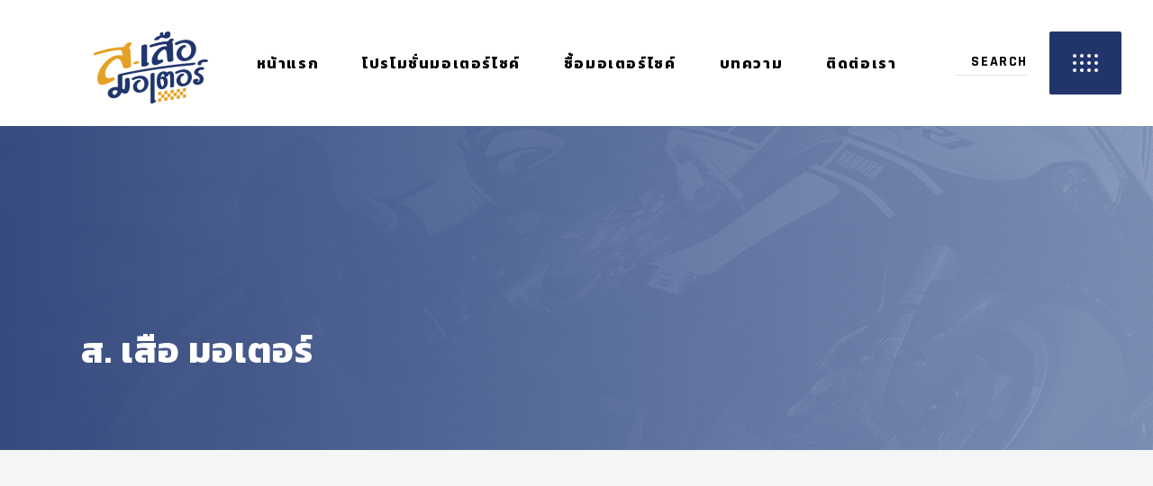

--- FILE ---
content_type: text/html; charset=UTF-8
request_url: https://tigermotor.in.th/gpx-demon-gr200r-3/
body_size: 25512
content:
<!DOCTYPE html>
<html lang="en-US">
<head>
	
		<meta charset="UTF-8"/>
		<link rel="profile" href="https://gmpg.org/xfn/11" />
					<link rel="pingback" href="https://tigermotor.in.th/xmlrpc.php">
		
				<meta name="viewport" content="width=device-width,initial-scale=1,user-scalable=yes">
		<meta name='robots' content='index, follow, max-image-preview:large, max-snippet:-1, max-video-preview:-1' />
	<style>img:is([sizes="auto" i], [sizes^="auto," i]) { contain-intrinsic-size: 3000px 1500px }</style>
	
	<!-- This site is optimized with the Yoast SEO plugin v20.4 - https://yoast.com/wordpress/plugins/seo/ -->
	<title>GPX Gr200R เข้าร้านเเล้วจ้า !!! สนใจรีบทักพี่เสือมาด่วนๆเลย - ส. เสือ มอเตอร์</title><link rel="preload" as="style" href="https://fonts.googleapis.com/css?family=Ubuntu%3A300%2C400%2C500%2C700%7CRajdhani%3A300%2C400%2C500%2C700%7CHeebo%3A300%2C400%2C500%2C700%7COswald%3A300%2C400%2C500%2C700%7CKanit%3A300%2C400%2C500%2C700&#038;subset=latin-ext&#038;display=swap" /><link rel="stylesheet" href="https://fonts.googleapis.com/css?family=Ubuntu%3A300%2C400%2C500%2C700%7CRajdhani%3A300%2C400%2C500%2C700%7CHeebo%3A300%2C400%2C500%2C700%7COswald%3A300%2C400%2C500%2C700%7CKanit%3A300%2C400%2C500%2C700&#038;subset=latin-ext&#038;display=swap" media="print" onload="this.media='all'" /><noscript><link rel="stylesheet" href="https://fonts.googleapis.com/css?family=Ubuntu%3A300%2C400%2C500%2C700%7CRajdhani%3A300%2C400%2C500%2C700%7CHeebo%3A300%2C400%2C500%2C700%7COswald%3A300%2C400%2C500%2C700%7CKanit%3A300%2C400%2C500%2C700&#038;subset=latin-ext&#038;display=swap" /></noscript>
	<meta name="description" content="DEMON GR200R มาพร้อมกับฟังก์ชั่นจัดเต็มรอบคัน กับขุมพลังพิกัด 200 ซีซี แบบ 4 วาล์ว เครื่องยนต์เทคโนโลยีหัวฉีด GPX-Fi ( แบรนด์ Delphi อเมริกา) ที่ผ่านการทดสอบมาตรฐาน Euro4 มีระบบระบายความร้อนด้วยน้ำ ที่ออกแบบมาให้หม้อน้ำมีขนาดใหญ่ หายห่วงเรื่องการระบายความร้อน มาพร้อมเกียร์ 6 สปีด กับความมันส์เร้าใจที่สั่งได้ด้วยมือคุณ ในกำลังแรงบิดสูงสุดถึง 17.5 N.m ที่ 7,500 รอบต่อนาที" />
	<link rel="canonical" href="https://tigermotor.in.th/gpx-demon-gr200r-3/" />
	<meta property="og:locale" content="en_US" />
	<meta property="og:type" content="article" />
	<meta property="og:title" content="GPX Gr200R เข้าร้านเเล้วจ้า !!! สนใจรีบทักพี่เสือมาด่วนๆเลย - ส. เสือ มอเตอร์" />
	<meta property="og:description" content="DEMON GR200R มาพร้อมกับฟังก์ชั่นจัดเต็มรอบคัน กับขุมพลังพิกัด 200 ซีซี แบบ 4 วาล์ว เครื่องยนต์เทคโนโลยีหัวฉีด GPX-Fi ( แบรนด์ Delphi อเมริกา) ที่ผ่านการทดสอบมาตรฐาน Euro4 มีระบบระบายความร้อนด้วยน้ำ ที่ออกแบบมาให้หม้อน้ำมีขนาดใหญ่ หายห่วงเรื่องการระบายความร้อน มาพร้อมเกียร์ 6 สปีด กับความมันส์เร้าใจที่สั่งได้ด้วยมือคุณ ในกำลังแรงบิดสูงสุดถึง 17.5 N.m ที่ 7,500 รอบต่อนาที" />
	<meta property="og:url" content="https://tigermotor.in.th/gpx-demon-gr200r-3/" />
	<meta property="og:site_name" content="ส. เสือ มอเตอร์" />
	<meta property="article:published_time" content="2022-04-18T07:39:41+00:00" />
	<meta property="og:image" content="https://tigermotor.in.th/wp-content/uploads/2022/04/277777168_1179466559468472_5757455779088178685_n.jpg" />
	<meta property="og:image:width" content="600" />
	<meta property="og:image:height" content="450" />
	<meta property="og:image:type" content="image/jpeg" />
	<meta name="author" content="chootagoon12345@gmail.com" />
	<meta name="twitter:card" content="summary_large_image" />
	<meta name="twitter:label1" content="Written by" />
	<meta name="twitter:data1" content="chootagoon12345@gmail.com" />
	<meta name="twitter:label2" content="Est. reading time" />
	<meta name="twitter:data2" content="3 minutes" />
	<script type="application/ld+json" class="yoast-schema-graph">{"@context":"https://schema.org","@graph":[{"@type":"Article","@id":"https://tigermotor.in.th/gpx-demon-gr200r-3/#article","isPartOf":{"@id":"https://tigermotor.in.th/gpx-demon-gr200r-3/"},"author":{"name":"chootagoon12345@gmail.com","@id":"https://tigermotor.in.th/#/schema/person/623aed4bcb9cc48dbce0ee308a76fa11"},"headline":"GPX Gr200R เข้าร้านเเล้วจ้า !!! สนใจรีบทักพี่เสือมาด่วนๆเลย","datePublished":"2022-04-18T07:39:41+00:00","dateModified":"2022-04-18T07:39:41+00:00","mainEntityOfPage":{"@id":"https://tigermotor.in.th/gpx-demon-gr200r-3/"},"wordCount":37,"commentCount":0,"publisher":{"@id":"https://tigermotor.in.th/#organization"},"image":{"@id":"https://tigermotor.in.th/gpx-demon-gr200r-3/#primaryimage"},"thumbnailUrl":"https://tigermotor.in.th/wp-content/uploads/2022/04/277777168_1179466559468472_5757455779088178685_n.jpg","keywords":["Demon GR200R","GPX","GPX Demon GR200R"],"articleSection":["GPX"],"inLanguage":"en-US","potentialAction":[{"@type":"CommentAction","name":"Comment","target":["https://tigermotor.in.th/gpx-demon-gr200r-3/#respond"]}]},{"@type":"WebPage","@id":"https://tigermotor.in.th/gpx-demon-gr200r-3/","url":"https://tigermotor.in.th/gpx-demon-gr200r-3/","name":"GPX Gr200R เข้าร้านเเล้วจ้า !!! สนใจรีบทักพี่เสือมาด่วนๆเลย - ส. เสือ มอเตอร์","isPartOf":{"@id":"https://tigermotor.in.th/#website"},"primaryImageOfPage":{"@id":"https://tigermotor.in.th/gpx-demon-gr200r-3/#primaryimage"},"image":{"@id":"https://tigermotor.in.th/gpx-demon-gr200r-3/#primaryimage"},"thumbnailUrl":"https://tigermotor.in.th/wp-content/uploads/2022/04/277777168_1179466559468472_5757455779088178685_n.jpg","datePublished":"2022-04-18T07:39:41+00:00","dateModified":"2022-04-18T07:39:41+00:00","description":"DEMON GR200R มาพร้อมกับฟังก์ชั่นจัดเต็มรอบคัน กับขุมพลังพิกัด 200 ซีซี แบบ 4 วาล์ว เครื่องยนต์เทคโนโลยีหัวฉีด GPX-Fi ( แบรนด์ Delphi อเมริกา) ที่ผ่านการทดสอบมาตรฐาน Euro4 มีระบบระบายความร้อนด้วยน้ำ ที่ออกแบบมาให้หม้อน้ำมีขนาดใหญ่ หายห่วงเรื่องการระบายความร้อน มาพร้อมเกียร์ 6 สปีด กับความมันส์เร้าใจที่สั่งได้ด้วยมือคุณ ในกำลังแรงบิดสูงสุดถึง 17.5 N.m ที่ 7,500 รอบต่อนาที","breadcrumb":{"@id":"https://tigermotor.in.th/gpx-demon-gr200r-3/#breadcrumb"},"inLanguage":"en-US","potentialAction":[{"@type":"ReadAction","target":["https://tigermotor.in.th/gpx-demon-gr200r-3/"]}]},{"@type":"ImageObject","inLanguage":"en-US","@id":"https://tigermotor.in.th/gpx-demon-gr200r-3/#primaryimage","url":"https://tigermotor.in.th/wp-content/uploads/2022/04/277777168_1179466559468472_5757455779088178685_n.jpg","contentUrl":"https://tigermotor.in.th/wp-content/uploads/2022/04/277777168_1179466559468472_5757455779088178685_n.jpg","width":600,"height":450},{"@type":"BreadcrumbList","@id":"https://tigermotor.in.th/gpx-demon-gr200r-3/#breadcrumb","itemListElement":[{"@type":"ListItem","position":1,"name":"Home","item":"https://tigermotor.in.th/"},{"@type":"ListItem","position":2,"name":"GPX Gr200R เข้าร้านเเล้วจ้า !!! สนใจรีบทักพี่เสือมาด่วนๆเลย"}]},{"@type":"WebSite","@id":"https://tigermotor.in.th/#website","url":"https://tigermotor.in.th/","name":"ส. เสือ มอเตอร์","description":"พี่เสือ ขายมอเตอร์ไซค์ จริงใจ ไม่มีกั๊ก","publisher":{"@id":"https://tigermotor.in.th/#organization"},"potentialAction":[{"@type":"SearchAction","target":{"@type":"EntryPoint","urlTemplate":"https://tigermotor.in.th/?s={search_term_string}"},"query-input":"required name=search_term_string"}],"inLanguage":"en-US"},{"@type":"Organization","@id":"https://tigermotor.in.th/#organization","name":"ส. เสือมอเตอร์","url":"https://tigermotor.in.th/","logo":{"@type":"ImageObject","inLanguage":"en-US","@id":"https://tigermotor.in.th/#/schema/logo/image/","url":"https://tigermotor.in.th/wp-content/uploads/2021/05/ส.-เสือมอเตอร์.jpeg","contentUrl":"https://tigermotor.in.th/wp-content/uploads/2021/05/ส.-เสือมอเตอร์.jpeg","width":2048,"height":2048,"caption":"ส. เสือมอเตอร์"},"image":{"@id":"https://tigermotor.in.th/#/schema/logo/image/"}},{"@type":"Person","@id":"https://tigermotor.in.th/#/schema/person/623aed4bcb9cc48dbce0ee308a76fa11","name":"chootagoon12345@gmail.com","image":{"@type":"ImageObject","inLanguage":"en-US","@id":"https://tigermotor.in.th/#/schema/person/image/","url":"https://secure.gravatar.com/avatar/ec6ca4c2a67f31924d46d560534d4ead578363bd4e45a3345a2d575107a1f34f?s=96&d=mm&r=g","contentUrl":"https://secure.gravatar.com/avatar/ec6ca4c2a67f31924d46d560534d4ead578363bd4e45a3345a2d575107a1f34f?s=96&d=mm&r=g","caption":"chootagoon12345@gmail.com"},"url":"https://tigermotor.in.th/author/chootagoon12345gmail-com/"}]}</script>
	<!-- / Yoast SEO plugin. -->


<link rel='dns-prefetch' href='//fonts.googleapis.com' />
<link href='https://fonts.gstatic.com' crossorigin rel='preconnect' />
<link rel="alternate" type="application/rss+xml" title="ส. เสือ มอเตอร์ &raquo; Feed" href="https://tigermotor.in.th/feed/" />
<link rel="alternate" type="application/rss+xml" title="ส. เสือ มอเตอร์ &raquo; Comments Feed" href="https://tigermotor.in.th/comments/feed/" />
<link rel="alternate" type="application/rss+xml" title="ส. เสือ มอเตอร์ &raquo; GPX Gr200R เข้าร้านเเล้วจ้า !!! สนใจรีบทักพี่เสือมาด่วนๆเลย Comments Feed" href="https://tigermotor.in.th/gpx-demon-gr200r-3/feed/" />
<style id='wp-emoji-styles-inline-css' type='text/css'>

	img.wp-smiley, img.emoji {
		display: inline !important;
		border: none !important;
		box-shadow: none !important;
		height: 1em !important;
		width: 1em !important;
		margin: 0 0.07em !important;
		vertical-align: -0.1em !important;
		background: none !important;
		padding: 0 !important;
	}
</style>
<link rel='stylesheet' id='wp-block-library-css' href='https://tigermotor.in.th/wp-includes/css/dist/block-library/style.min.css?ver=6.8.1' type='text/css' media='all' />
<style id='classic-theme-styles-inline-css' type='text/css'>
/*! This file is auto-generated */
.wp-block-button__link{color:#fff;background-color:#32373c;border-radius:9999px;box-shadow:none;text-decoration:none;padding:calc(.667em + 2px) calc(1.333em + 2px);font-size:1.125em}.wp-block-file__button{background:#32373c;color:#fff;text-decoration:none}
</style>
<link data-minify="1" rel='stylesheet' id='wc-blocks-vendors-style-css' href='https://tigermotor.in.th/wp-content/cache/min/1/wp-content/plugins/woocommerce/packages/woocommerce-blocks/build/wc-blocks-vendors-style.css?ver=1733125147' type='text/css' media='all' />
<link data-minify="1" rel='stylesheet' id='wc-blocks-style-css' href='https://tigermotor.in.th/wp-content/cache/min/1/wp-content/plugins/woocommerce/packages/woocommerce-blocks/build/wc-blocks-style.css?ver=1733125147' type='text/css' media='all' />
<style id='global-styles-inline-css' type='text/css'>
:root{--wp--preset--aspect-ratio--square: 1;--wp--preset--aspect-ratio--4-3: 4/3;--wp--preset--aspect-ratio--3-4: 3/4;--wp--preset--aspect-ratio--3-2: 3/2;--wp--preset--aspect-ratio--2-3: 2/3;--wp--preset--aspect-ratio--16-9: 16/9;--wp--preset--aspect-ratio--9-16: 9/16;--wp--preset--color--black: #000000;--wp--preset--color--cyan-bluish-gray: #abb8c3;--wp--preset--color--white: #ffffff;--wp--preset--color--pale-pink: #f78da7;--wp--preset--color--vivid-red: #cf2e2e;--wp--preset--color--luminous-vivid-orange: #ff6900;--wp--preset--color--luminous-vivid-amber: #fcb900;--wp--preset--color--light-green-cyan: #7bdcb5;--wp--preset--color--vivid-green-cyan: #00d084;--wp--preset--color--pale-cyan-blue: #8ed1fc;--wp--preset--color--vivid-cyan-blue: #0693e3;--wp--preset--color--vivid-purple: #9b51e0;--wp--preset--gradient--vivid-cyan-blue-to-vivid-purple: linear-gradient(135deg,rgba(6,147,227,1) 0%,rgb(155,81,224) 100%);--wp--preset--gradient--light-green-cyan-to-vivid-green-cyan: linear-gradient(135deg,rgb(122,220,180) 0%,rgb(0,208,130) 100%);--wp--preset--gradient--luminous-vivid-amber-to-luminous-vivid-orange: linear-gradient(135deg,rgba(252,185,0,1) 0%,rgba(255,105,0,1) 100%);--wp--preset--gradient--luminous-vivid-orange-to-vivid-red: linear-gradient(135deg,rgba(255,105,0,1) 0%,rgb(207,46,46) 100%);--wp--preset--gradient--very-light-gray-to-cyan-bluish-gray: linear-gradient(135deg,rgb(238,238,238) 0%,rgb(169,184,195) 100%);--wp--preset--gradient--cool-to-warm-spectrum: linear-gradient(135deg,rgb(74,234,220) 0%,rgb(151,120,209) 20%,rgb(207,42,186) 40%,rgb(238,44,130) 60%,rgb(251,105,98) 80%,rgb(254,248,76) 100%);--wp--preset--gradient--blush-light-purple: linear-gradient(135deg,rgb(255,206,236) 0%,rgb(152,150,240) 100%);--wp--preset--gradient--blush-bordeaux: linear-gradient(135deg,rgb(254,205,165) 0%,rgb(254,45,45) 50%,rgb(107,0,62) 100%);--wp--preset--gradient--luminous-dusk: linear-gradient(135deg,rgb(255,203,112) 0%,rgb(199,81,192) 50%,rgb(65,88,208) 100%);--wp--preset--gradient--pale-ocean: linear-gradient(135deg,rgb(255,245,203) 0%,rgb(182,227,212) 50%,rgb(51,167,181) 100%);--wp--preset--gradient--electric-grass: linear-gradient(135deg,rgb(202,248,128) 0%,rgb(113,206,126) 100%);--wp--preset--gradient--midnight: linear-gradient(135deg,rgb(2,3,129) 0%,rgb(40,116,252) 100%);--wp--preset--font-size--small: 13px;--wp--preset--font-size--medium: 20px;--wp--preset--font-size--large: 36px;--wp--preset--font-size--x-large: 42px;--wp--preset--spacing--20: 0.44rem;--wp--preset--spacing--30: 0.67rem;--wp--preset--spacing--40: 1rem;--wp--preset--spacing--50: 1.5rem;--wp--preset--spacing--60: 2.25rem;--wp--preset--spacing--70: 3.38rem;--wp--preset--spacing--80: 5.06rem;--wp--preset--shadow--natural: 6px 6px 9px rgba(0, 0, 0, 0.2);--wp--preset--shadow--deep: 12px 12px 50px rgba(0, 0, 0, 0.4);--wp--preset--shadow--sharp: 6px 6px 0px rgba(0, 0, 0, 0.2);--wp--preset--shadow--outlined: 6px 6px 0px -3px rgba(255, 255, 255, 1), 6px 6px rgba(0, 0, 0, 1);--wp--preset--shadow--crisp: 6px 6px 0px rgba(0, 0, 0, 1);}:where(.is-layout-flex){gap: 0.5em;}:where(.is-layout-grid){gap: 0.5em;}body .is-layout-flex{display: flex;}.is-layout-flex{flex-wrap: wrap;align-items: center;}.is-layout-flex > :is(*, div){margin: 0;}body .is-layout-grid{display: grid;}.is-layout-grid > :is(*, div){margin: 0;}:where(.wp-block-columns.is-layout-flex){gap: 2em;}:where(.wp-block-columns.is-layout-grid){gap: 2em;}:where(.wp-block-post-template.is-layout-flex){gap: 1.25em;}:where(.wp-block-post-template.is-layout-grid){gap: 1.25em;}.has-black-color{color: var(--wp--preset--color--black) !important;}.has-cyan-bluish-gray-color{color: var(--wp--preset--color--cyan-bluish-gray) !important;}.has-white-color{color: var(--wp--preset--color--white) !important;}.has-pale-pink-color{color: var(--wp--preset--color--pale-pink) !important;}.has-vivid-red-color{color: var(--wp--preset--color--vivid-red) !important;}.has-luminous-vivid-orange-color{color: var(--wp--preset--color--luminous-vivid-orange) !important;}.has-luminous-vivid-amber-color{color: var(--wp--preset--color--luminous-vivid-amber) !important;}.has-light-green-cyan-color{color: var(--wp--preset--color--light-green-cyan) !important;}.has-vivid-green-cyan-color{color: var(--wp--preset--color--vivid-green-cyan) !important;}.has-pale-cyan-blue-color{color: var(--wp--preset--color--pale-cyan-blue) !important;}.has-vivid-cyan-blue-color{color: var(--wp--preset--color--vivid-cyan-blue) !important;}.has-vivid-purple-color{color: var(--wp--preset--color--vivid-purple) !important;}.has-black-background-color{background-color: var(--wp--preset--color--black) !important;}.has-cyan-bluish-gray-background-color{background-color: var(--wp--preset--color--cyan-bluish-gray) !important;}.has-white-background-color{background-color: var(--wp--preset--color--white) !important;}.has-pale-pink-background-color{background-color: var(--wp--preset--color--pale-pink) !important;}.has-vivid-red-background-color{background-color: var(--wp--preset--color--vivid-red) !important;}.has-luminous-vivid-orange-background-color{background-color: var(--wp--preset--color--luminous-vivid-orange) !important;}.has-luminous-vivid-amber-background-color{background-color: var(--wp--preset--color--luminous-vivid-amber) !important;}.has-light-green-cyan-background-color{background-color: var(--wp--preset--color--light-green-cyan) !important;}.has-vivid-green-cyan-background-color{background-color: var(--wp--preset--color--vivid-green-cyan) !important;}.has-pale-cyan-blue-background-color{background-color: var(--wp--preset--color--pale-cyan-blue) !important;}.has-vivid-cyan-blue-background-color{background-color: var(--wp--preset--color--vivid-cyan-blue) !important;}.has-vivid-purple-background-color{background-color: var(--wp--preset--color--vivid-purple) !important;}.has-black-border-color{border-color: var(--wp--preset--color--black) !important;}.has-cyan-bluish-gray-border-color{border-color: var(--wp--preset--color--cyan-bluish-gray) !important;}.has-white-border-color{border-color: var(--wp--preset--color--white) !important;}.has-pale-pink-border-color{border-color: var(--wp--preset--color--pale-pink) !important;}.has-vivid-red-border-color{border-color: var(--wp--preset--color--vivid-red) !important;}.has-luminous-vivid-orange-border-color{border-color: var(--wp--preset--color--luminous-vivid-orange) !important;}.has-luminous-vivid-amber-border-color{border-color: var(--wp--preset--color--luminous-vivid-amber) !important;}.has-light-green-cyan-border-color{border-color: var(--wp--preset--color--light-green-cyan) !important;}.has-vivid-green-cyan-border-color{border-color: var(--wp--preset--color--vivid-green-cyan) !important;}.has-pale-cyan-blue-border-color{border-color: var(--wp--preset--color--pale-cyan-blue) !important;}.has-vivid-cyan-blue-border-color{border-color: var(--wp--preset--color--vivid-cyan-blue) !important;}.has-vivid-purple-border-color{border-color: var(--wp--preset--color--vivid-purple) !important;}.has-vivid-cyan-blue-to-vivid-purple-gradient-background{background: var(--wp--preset--gradient--vivid-cyan-blue-to-vivid-purple) !important;}.has-light-green-cyan-to-vivid-green-cyan-gradient-background{background: var(--wp--preset--gradient--light-green-cyan-to-vivid-green-cyan) !important;}.has-luminous-vivid-amber-to-luminous-vivid-orange-gradient-background{background: var(--wp--preset--gradient--luminous-vivid-amber-to-luminous-vivid-orange) !important;}.has-luminous-vivid-orange-to-vivid-red-gradient-background{background: var(--wp--preset--gradient--luminous-vivid-orange-to-vivid-red) !important;}.has-very-light-gray-to-cyan-bluish-gray-gradient-background{background: var(--wp--preset--gradient--very-light-gray-to-cyan-bluish-gray) !important;}.has-cool-to-warm-spectrum-gradient-background{background: var(--wp--preset--gradient--cool-to-warm-spectrum) !important;}.has-blush-light-purple-gradient-background{background: var(--wp--preset--gradient--blush-light-purple) !important;}.has-blush-bordeaux-gradient-background{background: var(--wp--preset--gradient--blush-bordeaux) !important;}.has-luminous-dusk-gradient-background{background: var(--wp--preset--gradient--luminous-dusk) !important;}.has-pale-ocean-gradient-background{background: var(--wp--preset--gradient--pale-ocean) !important;}.has-electric-grass-gradient-background{background: var(--wp--preset--gradient--electric-grass) !important;}.has-midnight-gradient-background{background: var(--wp--preset--gradient--midnight) !important;}.has-small-font-size{font-size: var(--wp--preset--font-size--small) !important;}.has-medium-font-size{font-size: var(--wp--preset--font-size--medium) !important;}.has-large-font-size{font-size: var(--wp--preset--font-size--large) !important;}.has-x-large-font-size{font-size: var(--wp--preset--font-size--x-large) !important;}
:where(.wp-block-post-template.is-layout-flex){gap: 1.25em;}:where(.wp-block-post-template.is-layout-grid){gap: 1.25em;}
:where(.wp-block-columns.is-layout-flex){gap: 2em;}:where(.wp-block-columns.is-layout-grid){gap: 2em;}
:root :where(.wp-block-pullquote){font-size: 1.5em;line-height: 1.6;}
</style>
<link data-minify="1" rel='stylesheet' id='rs-plugin-settings-css' href='https://tigermotor.in.th/wp-content/cache/min/1/wp-content/plugins/revslider/public/assets/css/rs6.css?ver=1733125147' type='text/css' media='all' />
<style id='rs-plugin-settings-inline-css' type='text/css'>
#rs-demo-id {}
</style>
<style id='woocommerce-inline-inline-css' type='text/css'>
.woocommerce form .form-row .required { visibility: visible; }
</style>
<link rel='stylesheet' id='grandprix-mikado-default-style-css' href='https://tigermotor.in.th/wp-content/themes/grandprix/style.css?ver=6.8.1' type='text/css' media='all' />
<link rel='stylesheet' id='grandprix-mikado-child-style-css' href='https://tigermotor.in.th/wp-content/themes/grandprix-child/style.css?ver=6.8.1' type='text/css' media='all' />
<link rel='stylesheet' id='grandprix-mikado-modules-css' href='https://tigermotor.in.th/wp-content/themes/grandprix/assets/css/modules.min.css?ver=6.8.1' type='text/css' media='all' />
<link data-minify="1" rel='stylesheet' id='grandprix-mikado-dripicons-css' href='https://tigermotor.in.th/wp-content/cache/min/1/wp-content/themes/grandprix/framework/lib/icons-pack/dripicons/dripicons.css?ver=1733125147' type='text/css' media='all' />
<link data-minify="1" rel='stylesheet' id='grandprix-mikado-font_elegant-css' href='https://tigermotor.in.th/wp-content/cache/min/1/wp-content/themes/grandprix/framework/lib/icons-pack/elegant-icons/style.min.css?ver=1733125147' type='text/css' media='all' />
<link data-minify="1" rel='stylesheet' id='grandprix-mikado-font_awesome-css' href='https://tigermotor.in.th/wp-content/cache/min/1/wp-content/themes/grandprix/framework/lib/icons-pack/font-awesome/css/fontawesome-all.min.css?ver=1733125147' type='text/css' media='all' />
<link data-minify="1" rel='stylesheet' id='grandprix-mikado-ion_icons-css' href='https://tigermotor.in.th/wp-content/cache/min/1/wp-content/themes/grandprix/framework/lib/icons-pack/ion-icons/css/ionicons.min.css?ver=1733125147' type='text/css' media='all' />
<link data-minify="1" rel='stylesheet' id='grandprix-mikado-linea_icons-css' href='https://tigermotor.in.th/wp-content/cache/min/1/wp-content/themes/grandprix/framework/lib/icons-pack/linea-icons/style.css?ver=1733125148' type='text/css' media='all' />
<link data-minify="1" rel='stylesheet' id='grandprix-mikado-linear_icons-css' href='https://tigermotor.in.th/wp-content/cache/min/1/wp-content/themes/grandprix/framework/lib/icons-pack/linear-icons/style.css?ver=1733125148' type='text/css' media='all' />
<link data-minify="1" rel='stylesheet' id='grandprix-mikado-simple_line_icons-css' href='https://tigermotor.in.th/wp-content/cache/min/1/wp-content/themes/grandprix/framework/lib/icons-pack/simple-line-icons/simple-line-icons.css?ver=1733125148' type='text/css' media='all' />
<link rel='stylesheet' id='mediaelement-css' href='https://tigermotor.in.th/wp-includes/js/mediaelement/mediaelementplayer-legacy.min.css?ver=4.2.17' type='text/css' media='all' />
<link rel='stylesheet' id='wp-mediaelement-css' href='https://tigermotor.in.th/wp-includes/js/mediaelement/wp-mediaelement.min.css?ver=6.8.1' type='text/css' media='all' />
<link rel='stylesheet' id='grandprix-mikado-woo-css' href='https://tigermotor.in.th/wp-content/themes/grandprix/assets/css/woocommerce.min.css?ver=6.8.1' type='text/css' media='all' />
<style id='grandprix-mikado-woo-inline-css' type='text/css'>
@media only screen and (max-width: 1024px) {.postid-5339 .mkdf-title-holder, .postid-5339 .mkdf-title-holder .mkdf-title-wrapper { height: 230px !important;}}@media only screen and (max-width: 1024px) {}@media only screen and (max-width: 1024px) {}
</style>
<link rel='stylesheet' id='grandprix-mikado-woo-responsive-css' href='https://tigermotor.in.th/wp-content/themes/grandprix/assets/css/woocommerce-responsive.min.css?ver=6.8.1' type='text/css' media='all' />
<link data-minify="1" rel='stylesheet' id='grandprix-mikado-style-dynamic-css' href='https://tigermotor.in.th/wp-content/cache/min/1/wp-content/themes/grandprix/assets/css/style_dynamic.css?ver=1733125148' type='text/css' media='all' />
<link rel='stylesheet' id='grandprix-mikado-modules-responsive-css' href='https://tigermotor.in.th/wp-content/themes/grandprix/assets/css/modules-responsive.min.css?ver=6.8.1' type='text/css' media='all' />
<link data-minify="1" rel='stylesheet' id='grandprix-mikado-style-dynamic-responsive-css' href='https://tigermotor.in.th/wp-content/cache/min/1/wp-content/themes/grandprix/assets/css/style_dynamic_responsive.css?ver=1733125148' type='text/css' media='all' />

<style id='rocket-lazyload-inline-css' type='text/css'>
.rll-youtube-player{position:relative;padding-bottom:56.23%;height:0;overflow:hidden;max-width:100%;}.rll-youtube-player:focus-within{outline: 2px solid currentColor;outline-offset: 5px;}.rll-youtube-player iframe{position:absolute;top:0;left:0;width:100%;height:100%;z-index:100;background:0 0}.rll-youtube-player img{bottom:0;display:block;left:0;margin:auto;max-width:100%;width:100%;position:absolute;right:0;top:0;border:none;height:auto;-webkit-transition:.4s all;-moz-transition:.4s all;transition:.4s all}.rll-youtube-player img:hover{-webkit-filter:brightness(75%)}.rll-youtube-player .play{height:100%;width:100%;left:0;top:0;position:absolute;background:url(https://tigermotor.in.th/wp-content/plugins/wp-rocket/assets/img/youtube.png) no-repeat center;background-color: transparent !important;cursor:pointer;border:none;}
</style>
<script type="text/javascript" src="https://tigermotor.in.th/wp-includes/js/jquery/jquery.min.js?ver=3.7.1" id="jquery-core-js"></script>
<script type="text/javascript" src="https://tigermotor.in.th/wp-includes/js/jquery/jquery-migrate.min.js?ver=3.4.1" id="jquery-migrate-js"></script>
<script type="text/javascript" src="https://tigermotor.in.th/wp-content/plugins/revslider/public/assets/js/rbtools.min.js?ver=6.2.23" id="tp-tools-js"></script>
<script type="text/javascript" src="https://tigermotor.in.th/wp-content/plugins/revslider/public/assets/js/rs6.min.js?ver=6.2.23" id="revmin-js"></script>
<script type="text/javascript" src="https://tigermotor.in.th/wp-content/plugins/woocommerce/assets/js/jquery-blockui/jquery.blockUI.min.js?ver=2.7.0-wc.6.3.1" id="jquery-blockui-js"></script>
<script type="text/javascript" id="wc-add-to-cart-js-extra">
/* <![CDATA[ */
var wc_add_to_cart_params = {"ajax_url":"\/wp-admin\/admin-ajax.php","wc_ajax_url":"\/?wc-ajax=%%endpoint%%","i18n_view_cart":"View cart","cart_url":"https:\/\/tigermotor.in.th\/cart\/","is_cart":"","cart_redirect_after_add":"no"};
/* ]]> */
</script>
<script type="text/javascript" src="https://tigermotor.in.th/wp-content/plugins/woocommerce/assets/js/frontend/add-to-cart.min.js?ver=6.3.1" id="wc-add-to-cart-js"></script>
<script data-minify="1" type="text/javascript" src="https://tigermotor.in.th/wp-content/cache/min/1/wp-content/plugins/js_composer/assets/js/vendors/woocommerce-add-to-cart.js?ver=1733125149" id="vc_woocommerce-add-to-cart-js-js"></script>
<link rel="https://api.w.org/" href="https://tigermotor.in.th/wp-json/" /><link rel="alternate" title="JSON" type="application/json" href="https://tigermotor.in.th/wp-json/wp/v2/posts/5339" /><link rel="EditURI" type="application/rsd+xml" title="RSD" href="https://tigermotor.in.th/xmlrpc.php?rsd" />
<meta name="generator" content="WordPress 6.8.1" />
<meta name="generator" content="WooCommerce 6.3.1" />
<link rel='shortlink' href='https://tigermotor.in.th/?p=5339' />
<link rel="alternate" title="oEmbed (JSON)" type="application/json+oembed" href="https://tigermotor.in.th/wp-json/oembed/1.0/embed?url=https%3A%2F%2Ftigermotor.in.th%2Fgpx-demon-gr200r-3%2F" />
<link rel="alternate" title="oEmbed (XML)" type="text/xml+oembed" href="https://tigermotor.in.th/wp-json/oembed/1.0/embed?url=https%3A%2F%2Ftigermotor.in.th%2Fgpx-demon-gr200r-3%2F&#038;format=xml" />
<!-- Google Tag Manager -->
<script>(function(w,d,s,l,i){w[l]=w[l]||[];w[l].push({'gtm.start':
new Date().getTime(),event:'gtm.js'});var f=d.getElementsByTagName(s)[0],
j=d.createElement(s),dl=l!='dataLayer'?'&l='+l:'';j.async=true;j.src=
'https://www.googletagmanager.com/gtm.js?id='+i+dl;f.parentNode.insertBefore(j,f);
})(window,document,'script','dataLayer','GTM-5MGH8RW');</script>
<!-- End Google Tag Manager -->

<meta name="google-site-verification" content="LyBIT7kdsqVE-q7RtcqutXDdoIDpWeRGReHm8R32v1k" />	<noscript><style>.woocommerce-product-gallery{ opacity: 1 !important; }</style></noscript>
	<meta name="generator" content="Powered by WPBakery Page Builder - drag and drop page builder for WordPress."/>
<meta name="generator" content="Powered by Slider Revolution 6.2.23 - responsive, Mobile-Friendly Slider Plugin for WordPress with comfortable drag and drop interface." />
<link rel="icon" href="https://tigermotor.in.th/wp-content/uploads/2021/04/cropped-Tigermotor-Icon-32x32.png" sizes="32x32" />
<link rel="icon" href="https://tigermotor.in.th/wp-content/uploads/2021/04/cropped-Tigermotor-Icon-192x192.png" sizes="192x192" />
<link rel="apple-touch-icon" href="https://tigermotor.in.th/wp-content/uploads/2021/04/cropped-Tigermotor-Icon-180x180.png" />
<meta name="msapplication-TileImage" content="https://tigermotor.in.th/wp-content/uploads/2021/04/cropped-Tigermotor-Icon-270x270.png" />
<script type="text/javascript">function setREVStartSize(e){
			//window.requestAnimationFrame(function() {				 
				window.RSIW = window.RSIW===undefined ? window.innerWidth : window.RSIW;	
				window.RSIH = window.RSIH===undefined ? window.innerHeight : window.RSIH;	
				try {								
					var pw = document.getElementById(e.c).parentNode.offsetWidth,
						newh;
					pw = pw===0 || isNaN(pw) ? window.RSIW : pw;
					e.tabw = e.tabw===undefined ? 0 : parseInt(e.tabw);
					e.thumbw = e.thumbw===undefined ? 0 : parseInt(e.thumbw);
					e.tabh = e.tabh===undefined ? 0 : parseInt(e.tabh);
					e.thumbh = e.thumbh===undefined ? 0 : parseInt(e.thumbh);
					e.tabhide = e.tabhide===undefined ? 0 : parseInt(e.tabhide);
					e.thumbhide = e.thumbhide===undefined ? 0 : parseInt(e.thumbhide);
					e.mh = e.mh===undefined || e.mh=="" || e.mh==="auto" ? 0 : parseInt(e.mh,0);		
					if(e.layout==="fullscreen" || e.l==="fullscreen") 						
						newh = Math.max(e.mh,window.RSIH);					
					else{					
						e.gw = Array.isArray(e.gw) ? e.gw : [e.gw];
						for (var i in e.rl) if (e.gw[i]===undefined || e.gw[i]===0) e.gw[i] = e.gw[i-1];					
						e.gh = e.el===undefined || e.el==="" || (Array.isArray(e.el) && e.el.length==0)? e.gh : e.el;
						e.gh = Array.isArray(e.gh) ? e.gh : [e.gh];
						for (var i in e.rl) if (e.gh[i]===undefined || e.gh[i]===0) e.gh[i] = e.gh[i-1];
											
						var nl = new Array(e.rl.length),
							ix = 0,						
							sl;					
						e.tabw = e.tabhide>=pw ? 0 : e.tabw;
						e.thumbw = e.thumbhide>=pw ? 0 : e.thumbw;
						e.tabh = e.tabhide>=pw ? 0 : e.tabh;
						e.thumbh = e.thumbhide>=pw ? 0 : e.thumbh;					
						for (var i in e.rl) nl[i] = e.rl[i]<window.RSIW ? 0 : e.rl[i];
						sl = nl[0];									
						for (var i in nl) if (sl>nl[i] && nl[i]>0) { sl = nl[i]; ix=i;}															
						var m = pw>(e.gw[ix]+e.tabw+e.thumbw) ? 1 : (pw-(e.tabw+e.thumbw)) / (e.gw[ix]);					
						newh =  (e.gh[ix] * m) + (e.tabh + e.thumbh);
					}				
					if(window.rs_init_css===undefined) window.rs_init_css = document.head.appendChild(document.createElement("style"));					
					document.getElementById(e.c).height = newh+"px";
					window.rs_init_css.innerHTML += "#"+e.c+"_wrapper { height: "+newh+"px }";				
				} catch(e){
					console.log("Failure at Presize of Slider:" + e)
				}					   
			//});
		  };</script>
		<style type="text/css" id="wp-custom-css">
			/* .mkdf-portfolio-list-holder.mkdf-pl-standard-move article .mkdf-pli-image {
    overflow: inherit !important;
} */

/* .mkdf-item-showcase-specific-holder .mkdf-iss-al-and-si-holder {

    width: 30% !important;

} */

.mkdf-dark-header .mkdf-page-header>div:not(.fixed):not(.mkdf-sticky-header) .mkdf-logo-wrapper .mkdf-light-logo, .mkdf-dark-header .mkdf-page-header>div:not(.fixed):not(.mkdf-sticky-header) .mkdf-logo-wrapper .mkdf-normal-logo {
    opacity: 1 !important;
}

.mkdf-sticky-header-appear .mkdf-sticky-header .mkdf-sticky-holder .mkdf-logo-wrapper a img.mkdf-dark-logo {
    opacity: 1 !important;
}

.mkdf-woo-single-page .mkdf-single-product-summary {

    padding: 0 0 0 14px !important;

}

.add_to_cart_button {
	display: none !important;
}

.cart {
	display: none !important;
}

.mkdf-woocommerce-page strong { font-weight: revert !important; }


.line.mkdf-btn-solid {
	background-color: #00B900 ;
	border-color: #00B900 ;
	margin : 0px 0 20px 0px;
}
.line.mkdf-btn-solid a {
 color:white;
}

.line-2.mkdf-btn-solid {
	background-color: #00B900 ;
	border-color: #00B900 ;
	margin : 0px 0 20px 0px;
}
.line-2.mkdf-btn-solid a {
 color:white;
}
section.privacy-section h3 {
    font-size: 25px;
}
section.privacy-section h2 {
    font-size: 35px;
}

@media (max-width: 767px) {
section.privacy-section h3 {
    font-size: 20px;
}
section.privacy-section h2 {
    font-size: 25px;
}
}

@media (max-width: 429px) {
	.line {
		display: none;
	}
}

@media (min-width: 430px) {
	.line-2 {
		display: none;
	}
}

.line-t {
	color: black;
}

.mkdf-post-image a {
height: 420px;
width: 420px;
object-fit: cover;
}

.mkdf-post-image a img {
transform: none !important;
}

@media (max-width: 429px) {
.mkdf-post-image a {
height: 300px;
width: 300px;
object-fit: cover;
}
}

@media (max-width: 1024px)and (min-width: 430px) {
.mkdf-post-image a {
height: 250px;
width: 250px;
object-fit: cover;
}
}


.mkdf-light-logo {
	display: none !important;
}

.mkdf-dark-logo {
	display: none !important;
}
.mkdf-btn.btn-api {
    background: #21356b;
    border:1px solid #21356b;
	margin: 0px 0 20px 0px;
	padding:0 !important;
}

.mkdf-btn.btn-api a {
    color: #fff;
	padding: 12px 23px;
    display: inline-block;
}
.mkdf-btn.btn-api:hover a {
	color: #21356b;
}
.mkdf-btn.btn-api:hover {
    background:#fff;
}		</style>
		<noscript><style> .wpb_animate_when_almost_visible { opacity: 1; }</style></noscript><noscript><style id="rocket-lazyload-nojs-css">.rll-youtube-player, [data-lazy-src]{display:none !important;}</style></noscript></head>
<body class="wp-singular post-template-default single single-post postid-5339 single-format-standard wp-theme-grandprix wp-child-theme-grandprix-child theme-grandprix grandprix-core-1.0.1 woocommerce-no-js grandprix child-child-ver-1.0.0 grandprix-ver-1.2.1 mkdf-grid-1300 mkdf-empty-google-api mkdf-wide-dropdown-menu-content-in-grid mkdf-dark-header mkdf-sticky-header-on-scroll-down-up mkdf-dropdown-animate-height mkdf-header-standard mkdf-menu-area-shadow-disable mkdf-menu-area-in-grid-shadow-disable mkdf-menu-area-border-disable mkdf-menu-area-in-grid-border-disable mkdf-logo-area-border-disable mkdf-logo-area-in-grid-border-disable mkdf-side-menu-slide-from-opener mkdf-woocommerce-columns-3 mkdf-woo-normal-space mkdf-woo-pl-info-below-image mkdf-woo-single-thumb-below-image mkdf-woo-single-has-pretty-photo mkdf-default-mobile-header mkdf-sticky-up-mobile-header mkdf-mip-off wpb-js-composer js-comp-ver-6.4.1 vc_responsive" itemscope itemtype="https://schema.org/WebPage">
	    <div class="mkdf-wrapper">
        <div class="mkdf-wrapper-inner">
            <div class="mkdf-menu-cover"></div>


<header class="mkdf-page-header">
		
				
	<div class="mkdf-menu-area mkdf-menu-center">
				
						
			<div class="mkdf-vertical-align-containers">
				<div class="mkdf-position-left"><!--
				 --><div class="mkdf-position-left-inner">
						
	
	<div class="mkdf-logo-wrapper">
		<a itemprop="url" href="https://tigermotor.in.th/" style="height: 80px;">
			<img itemprop="image" class="mkdf-normal-logo" src="data:image/svg+xml,%3Csvg%20xmlns='http://www.w3.org/2000/svg'%20viewBox='0%200%20530%20160'%3E%3C/svg%3E" width="530" height="160"  alt="logo" data-lazy-src="https://tigermotor.in.th/wp-content/uploads/2021/04/Tigermotor-logo.png"/><noscript><img itemprop="image" class="mkdf-normal-logo" src="https://tigermotor.in.th/wp-content/uploads/2021/04/Tigermotor-logo.png" width="530" height="160"  alt="logo"/></noscript>
			<img itemprop="image" class="mkdf-dark-logo" src="data:image/svg+xml,%3Csvg%20xmlns='http://www.w3.org/2000/svg'%20viewBox='0%200%20530%20160'%3E%3C/svg%3E" width="530" height="160"  alt="dark logo" data-lazy-src="https://tigermotor.in.th/wp-content/uploads/2021/04/Tigermotor-logo.png"/><noscript><img itemprop="image" class="mkdf-dark-logo" src="https://tigermotor.in.th/wp-content/uploads/2021/04/Tigermotor-logo.png" width="530" height="160"  alt="dark logo"/></noscript>			<img itemprop="image" class="mkdf-light-logo" src="data:image/svg+xml,%3Csvg%20xmlns='http://www.w3.org/2000/svg'%20viewBox='0%200%20530%20160'%3E%3C/svg%3E" width="530" height="160"  alt="light logo" data-lazy-src="https://tigermotor.in.th/wp-content/uploads/2021/04/Tigermotor-logo.png"/><noscript><img itemprop="image" class="mkdf-light-logo" src="https://tigermotor.in.th/wp-content/uploads/2021/04/Tigermotor-logo.png" width="530" height="160"  alt="light logo"/></noscript>		</a>
	</div>

											</div>
				</div>
									<div class="mkdf-position-center"><!--
					 --><div class="mkdf-position-center-inner">
								
	<nav class="mkdf-main-menu mkdf-drop-down mkdf-default-nav">
		<ul id="menu-menu" class="clearfix"><li id="nav-menu-item-2797" class="menu-item menu-item-type-post_type menu-item-object-page menu-item-home  narrow"><a href="https://tigermotor.in.th/" class=""><span class="item_outer"><span class="item_text">หน้าแรก</span></span></a></li>
<li id="nav-menu-item-2802" class="menu-item menu-item-type-post_type menu-item-object-page  narrow"><a href="https://tigermotor.in.th/promotion/" class=""><span class="item_outer"><span class="item_text">โปรโมชั่นมอเตอร์ไซค์</span></span></a></li>
<li id="nav-menu-item-2811" class="menu-item menu-item-type-post_type menu-item-object-page  narrow"><a href="https://tigermotor.in.th/motorcycles/" class=""><span class="item_outer"><span class="item_text">ซื้อมอเตอร์ไซค์</span></span></a></li>
<li id="nav-menu-item-2814" class="menu-item menu-item-type-post_type menu-item-object-page  narrow"><a href="https://tigermotor.in.th/%e0%b8%9a%e0%b8%97%e0%b8%84%e0%b8%a7%e0%b8%b2%e0%b8%a1/" class=""><span class="item_outer"><span class="item_text">บทความ</span></span></a></li>
<li id="nav-menu-item-2831" class="menu-item menu-item-type-post_type menu-item-object-page  narrow"><a href="https://tigermotor.in.th/contact-us/" class=""><span class="item_outer"><span class="item_text">ติดต่อเรา</span></span></a></li>
</ul>	</nav>

						</div>
					</div>
								<div class="mkdf-position-right"><!--
				 --><div class="mkdf-position-right-inner">
															
			<div class="mkdf-search-widget">
	            <div class="mkdf-search-widget-wrapper">
		            <form action="https://tigermotor.in.th/" class="mkdf-search-initially-opened" method="get">
						<input type="text" placeholder="SEARCH" name="s" class="mkdf-search-field" autocomplete="off" required />
					</form>
	            </div>
			</div>
					<a class="mkdf-side-menu-button-opener mkdf-side-menu-opener-trigger mkdf-icon-has-hover mkdf-side-menu-button-opener-predefined"  href="javascript:void(0)" >
								<span class="mkdf-side-menu-icon">
					<span class="mkdf-sa-circles"><span class="mkdf-sa-circles-row mkdf-sa-row-1"><span></span><span></span><span></span><span></span></span><span class="mkdf-sa-circles-row mkdf-sa-row-2"><span></span><span></span><span></span><span></span></span><span class="mkdf-sa-circles-row mkdf-sa-row-3"><span></span><span></span><span></span><span></span></span></span>	            </span>
			</a>
							</div>
				</div>
			</div>
			
			</div>
			
		
	
<div class="mkdf-sticky-header">
        <div class="mkdf-sticky-holder mkdf-menu-center">
                    <div class="mkdf-vertical-align-containers">
                <div class="mkdf-position-left"><!--
                 --><div class="mkdf-position-left-inner">
                        
	
	<div class="mkdf-logo-wrapper">
		<a itemprop="url" href="https://tigermotor.in.th/" style="height: 80px;">
			<img itemprop="image" class="mkdf-normal-logo" src="data:image/svg+xml,%3Csvg%20xmlns='http://www.w3.org/2000/svg'%20viewBox='0%200%20530%20160'%3E%3C/svg%3E" width="530" height="160"  alt="logo" data-lazy-src="https://tigermotor.in.th/wp-content/uploads/2021/04/Tigermotor-logo.png"/><noscript><img itemprop="image" class="mkdf-normal-logo" src="https://tigermotor.in.th/wp-content/uploads/2021/04/Tigermotor-logo.png" width="530" height="160"  alt="logo"/></noscript>
			<img itemprop="image" class="mkdf-dark-logo" src="data:image/svg+xml,%3Csvg%20xmlns='http://www.w3.org/2000/svg'%20viewBox='0%200%20530%20160'%3E%3C/svg%3E" width="530" height="160"  alt="dark logo" data-lazy-src="https://tigermotor.in.th/wp-content/uploads/2021/04/Tigermotor-logo.png"/><noscript><img itemprop="image" class="mkdf-dark-logo" src="https://tigermotor.in.th/wp-content/uploads/2021/04/Tigermotor-logo.png" width="530" height="160"  alt="dark logo"/></noscript>			<img itemprop="image" class="mkdf-light-logo" src="data:image/svg+xml,%3Csvg%20xmlns='http://www.w3.org/2000/svg'%20viewBox='0%200%20530%20160'%3E%3C/svg%3E" width="530" height="160"  alt="light logo" data-lazy-src="https://tigermotor.in.th/wp-content/uploads/2021/04/Tigermotor-logo.png"/><noscript><img itemprop="image" class="mkdf-light-logo" src="https://tigermotor.in.th/wp-content/uploads/2021/04/Tigermotor-logo.png" width="530" height="160"  alt="light logo"/></noscript>		</a>
	</div>

                                            </div>
                </div>
                                    <div class="mkdf-position-center"><!--
                     --><div class="mkdf-position-center-inner">
                            
<nav class="mkdf-main-menu mkdf-drop-down mkdf-sticky-nav">
    <ul id="menu-menu-1" class="clearfix"><li id="sticky-nav-menu-item-2797" class="menu-item menu-item-type-post_type menu-item-object-page menu-item-home  narrow"><a href="https://tigermotor.in.th/" class=""><span class="item_outer"><span class="item_text">หน้าแรก</span><span class="plus"></span></span></a></li>
<li id="sticky-nav-menu-item-2802" class="menu-item menu-item-type-post_type menu-item-object-page  narrow"><a href="https://tigermotor.in.th/promotion/" class=""><span class="item_outer"><span class="item_text">โปรโมชั่นมอเตอร์ไซค์</span><span class="plus"></span></span></a></li>
<li id="sticky-nav-menu-item-2811" class="menu-item menu-item-type-post_type menu-item-object-page  narrow"><a href="https://tigermotor.in.th/motorcycles/" class=""><span class="item_outer"><span class="item_text">ซื้อมอเตอร์ไซค์</span><span class="plus"></span></span></a></li>
<li id="sticky-nav-menu-item-2814" class="menu-item menu-item-type-post_type menu-item-object-page  narrow"><a href="https://tigermotor.in.th/%e0%b8%9a%e0%b8%97%e0%b8%84%e0%b8%a7%e0%b8%b2%e0%b8%a1/" class=""><span class="item_outer"><span class="item_text">บทความ</span><span class="plus"></span></span></a></li>
<li id="sticky-nav-menu-item-2831" class="menu-item menu-item-type-post_type menu-item-object-page  narrow"><a href="https://tigermotor.in.th/contact-us/" class=""><span class="item_outer"><span class="item_text">ติดต่อเรา</span><span class="plus"></span></span></a></li>
</ul></nav>

                        </div>
                    </div>
                                <div class="mkdf-position-right"><!--
                 --><div class="mkdf-position-right-inner">
                                                			
			<div class="mkdf-search-widget">
	            <div class="mkdf-search-widget-wrapper">
		            <form action="https://tigermotor.in.th/" class="mkdf-search-initially-opened" method="get">
						<input type="text" placeholder="SEARCH" name="s" class="mkdf-search-field" autocomplete="off" required />
					</form>
	            </div>
			</div>
					<a class="mkdf-side-menu-button-opener mkdf-side-menu-opener-trigger mkdf-icon-has-hover mkdf-side-menu-button-opener-predefined"  href="javascript:void(0)" >
								<span class="mkdf-side-menu-icon">
					<span class="mkdf-sa-circles"><span class="mkdf-sa-circles-row mkdf-sa-row-1"><span></span><span></span><span></span><span></span></span><span class="mkdf-sa-circles-row mkdf-sa-row-2"><span></span><span></span><span></span><span></span></span><span class="mkdf-sa-circles-row mkdf-sa-row-3"><span></span><span></span><span></span><span></span></span></span>	            </span>
			</a>
		                    </div>
                </div>
            </div>
                </div>
	</div>

	
	</header>


<header class="mkdf-mobile-header">
		
	<div class="mkdf-mobile-header-inner">
		<div class="mkdf-mobile-header-holder">
			            <div class="mkdf-grid">
                            <div class="mkdf-vertical-align-containers">
                    <div class="mkdf-position-left"><!--
                     --><div class="mkdf-position-left-inner">
                            
<div class="mkdf-mobile-logo-wrapper">
	<a itemprop="url" href="https://tigermotor.in.th/" style="height: 40px">
		<img itemprop="image" src="data:image/svg+xml,%3Csvg%20xmlns='http://www.w3.org/2000/svg'%20viewBox='0%200%20135%2080'%3E%3C/svg%3E" width="135" height="80"  alt="Mobile Logo" data-lazy-src="https://tigermotor.in.th/wp-content/uploads/2021/04/Tigermotor-logo-mobile.png"/><noscript><img itemprop="image" src="https://tigermotor.in.th/wp-content/uploads/2021/04/Tigermotor-logo-mobile.png" width="135" height="80"  alt="Mobile Logo"/></noscript>
	</a>
</div>

                        </div>
                    </div>
                    <div class="mkdf-position-right"><!--
                     --><div class="mkdf-position-right-inner">
                                                                                        <div class="mkdf-mobile-menu-opener mkdf-mobile-menu-opener-predefined">
                                    <a href="javascript:void(0)">
                                                                                <span class="mkdf-mobile-menu-icon">
                                            <span class="mkdf-mm-circles"><span class="mkdf-mm-circles-row mkdf-mm-row-1"><span></span><span></span><span></span><span></span></span><span class="mkdf-mm-circles-row mkdf-mm-row-2"><span></span><span></span><span></span><span></span></span><span class="mkdf-mm-circles-row mkdf-mm-row-3"><span></span><span></span><span></span><span></span></span></span>                                        </span>
                                    </a>
                                </div>
                                                    </div>
                    </div>
				</div>
                        </div>
		    		</div>
		
	<nav class="mkdf-mobile-nav" role="navigation" aria-label="Mobile Menu">
		<div class="mkdf-grid">
			<ul id="menu-menu-2" class=""><li id="mobile-menu-item-2797" class="menu-item menu-item-type-post_type menu-item-object-page menu-item-home "><a href="https://tigermotor.in.th/" class=""><span>หน้าแรก</span></a></li>
<li id="mobile-menu-item-2802" class="menu-item menu-item-type-post_type menu-item-object-page "><a href="https://tigermotor.in.th/promotion/" class=""><span>โปรโมชั่นมอเตอร์ไซค์</span></a></li>
<li id="mobile-menu-item-2811" class="menu-item menu-item-type-post_type menu-item-object-page "><a href="https://tigermotor.in.th/motorcycles/" class=""><span>ซื้อมอเตอร์ไซค์</span></a></li>
<li id="mobile-menu-item-2814" class="menu-item menu-item-type-post_type menu-item-object-page "><a href="https://tigermotor.in.th/%e0%b8%9a%e0%b8%97%e0%b8%84%e0%b8%a7%e0%b8%b2%e0%b8%a1/" class=""><span>บทความ</span></a></li>
<li id="mobile-menu-item-2831" class="menu-item menu-item-type-post_type menu-item-object-page "><a href="https://tigermotor.in.th/contact-us/" class=""><span>ติดต่อเรา</span></a></li>
</ul>		</div>
	</nav>

	</div>
	
	</header>

	        
            <div class="mkdf-content" >
                <div class="mkdf-content-inner">
<div data-bg="https://tigermotor.in.th/wp-content/uploads/2021/05/Banner-3.png" class="mkdf-title-holder mkdf-standard-type mkdf-title-va-window-top mkdf-preload-background mkdf-has-bg-image mkdf-bg-parallax-zoom-out mkdf-bg-parallax rocket-lazyload" style="height: 500px;background-color: #f5f5f5;" data-height="500" data-background-width="1920">
			<div class="mkdf-title-image">
			<img width="1920" height="500" itemprop="image" src="data:image/svg+xml,%3Csvg%20xmlns='http://www.w3.org/2000/svg'%20viewBox='0%200%201920%20500'%3E%3C/svg%3E" alt="Image Alt" data-lazy-src="https://tigermotor.in.th/wp-content/uploads/2021/05/Banner-3.png" /><noscript><img width="1920" height="500" itemprop="image" src="https://tigermotor.in.th/wp-content/uploads/2021/05/Banner-3.png" alt="Image Alt" /></noscript>
		</div>
		<div class="mkdf-title-wrapper" >
		<div class="mkdf-title-inner">
			<div class="mkdf-grid">
													<h1 class="mkdf-page-title entry-title" >ส. เสือ มอเตอร์</h1>
							</div>
	    </div>
	</div>
</div>

	
	<div class="mkdf-container">
				
		<div class="mkdf-container-inner clearfix">
			<div class="mkdf-grid-row mkdf-content-has-sidebar mkdf-grid-huge-gutter">
	<div class="mkdf-page-content-holder mkdf-grid-col-9">
		<div class="mkdf-blog-holder mkdf-blog-single mkdf-blog-single-standard">
			<article id="post-5339" class="post-5339 post type-post status-publish format-standard has-post-thumbnail hentry category-gpx tag-demon-gr200r tag-gpx tag-gpx-demon-gr200r">
    <div class="mkdf-post-content">
        <div class="mkdf-post-heading">
            
	<div class="mkdf-post-image">
					<img width="600" height="450" src="data:image/svg+xml,%3Csvg%20xmlns='http://www.w3.org/2000/svg'%20viewBox='0%200%20600%20450'%3E%3C/svg%3E" class="attachment-full size-full wp-post-image" alt="" decoding="async" fetchpriority="high" data-lazy-srcset="https://tigermotor.in.th/wp-content/uploads/2022/04/277777168_1179466559468472_5757455779088178685_n.jpg 600w, https://tigermotor.in.th/wp-content/uploads/2022/04/277777168_1179466559468472_5757455779088178685_n-300x225.jpg 300w" data-lazy-sizes="(max-width: 600px) 100vw, 600px" data-lazy-src="https://tigermotor.in.th/wp-content/uploads/2022/04/277777168_1179466559468472_5757455779088178685_n.jpg" /><noscript><img width="600" height="450" src="https://tigermotor.in.th/wp-content/uploads/2022/04/277777168_1179466559468472_5757455779088178685_n.jpg" class="attachment-full size-full wp-post-image" alt="" decoding="async" fetchpriority="high" srcset="https://tigermotor.in.th/wp-content/uploads/2022/04/277777168_1179466559468472_5757455779088178685_n.jpg 600w, https://tigermotor.in.th/wp-content/uploads/2022/04/277777168_1179466559468472_5757455779088178685_n-300x225.jpg 300w" sizes="(max-width: 600px) 100vw, 600px" /></noscript>					</div>
        </div>
        <div class="mkdf-post-text">
            <div class="mkdf-post-text-inner">
                <div class="mkdf-post-info-top">
                    <div itemprop="dateCreated" class="mkdf-post-info-date entry-date published updated">
            <a itemprop="url" href="https://tigermotor.in.th/2022/04/">
    
        18/04/2022        </a>
    <meta itemprop="interactionCount" content="UserComments: 0"/>
</div>                    <div class="mkdf-post-info-category">
    <a href="https://tigermotor.in.th/category/gpx/" rel="category tag">GPX</a></div>                </div>
                <div class="mkdf-post-text-main">
                    
<h2 itemprop="name" class="entry-title mkdf-post-title" >
            GPX Gr200R เข้าร้านเเล้วจ้า !!! สนใจรีบทักพี่เสือมาด่วนๆเลย    </h2>                    <div class="kvgmc6g5 cxmmr5t8 oygrvhab hcukyx3x c1et5uql ii04i59q">
<div dir="auto"></div>
<div dir="auto"><span style="color: #000000">GPX <a class="oajrlxb2 g5ia77u1 qu0x051f esr5mh6w e9989ue4 r7d6kgcz rq0escxv nhd2j8a9 nc684nl6 p7hjln8o kvgmc6g5 cxmmr5t8 oygrvhab hcukyx3x jb3vyjys rz4wbd8a qt6c0cv9 a8nywdso i1ao9s8h esuyzwwr f1sip0of lzcic4wl gpro0wi8 q66pz984 b1v8xokw" style="color: #000000" role="link" href="https://www.facebook.com/hashtag/gr200r?__eep__=6&amp;__cft__[0]=AZX1zh5eo60K-1MCBvARzfRqvzUWFg6SM8duAC-9EXaJzXqnUSf-BTY6JY5NE1namo8R6RiZaNODCS_tnrD14WssfK_KNqk6HW-aRoVM9hS8tfcuFxfAijzWedqfWA4yt1i_iNzdDituA5nhlxH0AMqW&amp;__tn__=*NK-R">#Gr200R</a> เข้าร้านเเล้วจ้า !!! สนใจรีบทักพี่เสือมาด่วนๆเลย</span></div>
<div dir="auto"><span style="color: #000000">พี่เสือดันทุกเคส! ของแถมแน่น โอกาสผ่านสูง ช่วยดันเต็มที่</span></div>
</div>
<div class="cxmmr5t8 oygrvhab hcukyx3x c1et5uql o9v6fnle ii04i59q">
<div dir="auto"><span style="color: #000000"><span class="pq6dq46d tbxw36s4 knj5qynh kvgmc6g5 ditlmg2l oygrvhab nvdbi5me sf5mxxl7 gl3lb2sf hhz5lgdu"><img decoding="async" src="data:image/svg+xml,%3Csvg%20xmlns='http://www.w3.org/2000/svg'%20viewBox='0%200%2016%2016'%3E%3C/svg%3E" alt="🔥" width="16" height="16" data-lazy-src="https://static.xx.fbcdn.net/images/emoji.php/v9/t50/1/16/1f525.png" /><noscript><img decoding="async" src="https://static.xx.fbcdn.net/images/emoji.php/v9/t50/1/16/1f525.png" alt="🔥" width="16" height="16" /></noscript></span><span class="pq6dq46d tbxw36s4 knj5qynh kvgmc6g5 ditlmg2l oygrvhab nvdbi5me sf5mxxl7 gl3lb2sf hhz5lgdu"><img decoding="async" src="data:image/svg+xml,%3Csvg%20xmlns='http://www.w3.org/2000/svg'%20viewBox='0%200%2016%2016'%3E%3C/svg%3E" alt="🔥" width="16" height="16" data-lazy-src="https://static.xx.fbcdn.net/images/emoji.php/v9/t50/1/16/1f525.png" /><noscript><img decoding="async" src="https://static.xx.fbcdn.net/images/emoji.php/v9/t50/1/16/1f525.png" alt="🔥" width="16" height="16" /></noscript></span> พิเศษ 100 ท่านเเรกเท่านั้น!! รับของเเถมมูลค่ารวมกว่า 4,500 บาท 12 รายการ สำหรับผู้ที่ออกรถกับเรา ข้อมูลเพิ่มเติม &gt; <span style="color: #0000ff"><a class="oajrlxb2 g5ia77u1 qu0x051f esr5mh6w e9989ue4 r7d6kgcz rq0escxv nhd2j8a9 nc684nl6 p7hjln8o kvgmc6g5 cxmmr5t8 oygrvhab hcukyx3x jb3vyjys rz4wbd8a qt6c0cv9 a8nywdso i1ao9s8h esuyzwwr f1sip0of lzcic4wl gpro0wi8 py34i1dx" style="color: #0000ff" role="link" href="https://forms.gle/APewtz48TxJ9gyDv9?fbclid=IwAR2d2AHKh1RZXzbwGww7Qh0UN_-QULg2cJ168bwTNcWyASx5QPrGjoRmnGM" target="_blank" rel="nofollow noopener">https://forms.gle/APewtz48TxJ9gyDv9</a></span></span></div>
</div>
<div class="cxmmr5t8 oygrvhab hcukyx3x c1et5uql o9v6fnle ii04i59q">
<div dir="auto"><span style="color: #000000"><span class="pq6dq46d tbxw36s4 knj5qynh kvgmc6g5 ditlmg2l oygrvhab nvdbi5me sf5mxxl7 gl3lb2sf hhz5lgdu"><img decoding="async" src="data:image/svg+xml,%3Csvg%20xmlns='http://www.w3.org/2000/svg'%20viewBox='0%200%2016%2016'%3E%3C/svg%3E" alt="✅" width="16" height="16" data-lazy-src="https://static.xx.fbcdn.net/images/emoji.php/v9/t33/1/16/2705.png" /><noscript><img decoding="async" src="https://static.xx.fbcdn.net/images/emoji.php/v9/t33/1/16/2705.png" alt="✅" width="16" height="16" /></noscript></span> มั่นใจด้วยความชำนาญกว่า 39 ปีเเละยอดขายกว่า 20,000 คัน</span></div>
<div dir="auto"><span style="color: #000000"><span class="pq6dq46d tbxw36s4 knj5qynh kvgmc6g5 ditlmg2l oygrvhab nvdbi5me sf5mxxl7 gl3lb2sf hhz5lgdu"><img decoding="async" src="data:image/svg+xml,%3Csvg%20xmlns='http://www.w3.org/2000/svg'%20viewBox='0%200%2016%2016'%3E%3C/svg%3E" alt="✅" width="16" height="16" data-lazy-src="https://static.xx.fbcdn.net/images/emoji.php/v9/t33/1/16/2705.png" /><noscript><img decoding="async" src="https://static.xx.fbcdn.net/images/emoji.php/v9/t33/1/16/2705.png" alt="✅" width="16" height="16" /></noscript></span> ให้คำปรึกษาไฟแนนซ์อย่างดีเยี่ยม จนถึงออกรถได้</span></div>
<div dir="auto"><span style="color: #000000"><span class="pq6dq46d tbxw36s4 knj5qynh kvgmc6g5 ditlmg2l oygrvhab nvdbi5me sf5mxxl7 gl3lb2sf hhz5lgdu"><img decoding="async" src="data:image/svg+xml,%3Csvg%20xmlns='http://www.w3.org/2000/svg'%20viewBox='0%200%2016%2016'%3E%3C/svg%3E" alt="✅" width="16" height="16" data-lazy-src="https://static.xx.fbcdn.net/images/emoji.php/v9/t33/1/16/2705.png" /><noscript><img decoding="async" src="https://static.xx.fbcdn.net/images/emoji.php/v9/t33/1/16/2705.png" alt="✅" width="16" height="16" /></noscript></span> ทำสัญญานอกสถานที่ ทั่วประเทศ</span></div>
<div dir="auto"><span style="color: #000000"><span class="pq6dq46d tbxw36s4 knj5qynh kvgmc6g5 ditlmg2l oygrvhab nvdbi5me sf5mxxl7 gl3lb2sf hhz5lgdu"><img decoding="async" src="data:image/svg+xml,%3Csvg%20xmlns='http://www.w3.org/2000/svg'%20viewBox='0%200%2016%2016'%3E%3C/svg%3E" alt="✅" width="16" height="16" data-lazy-src="https://static.xx.fbcdn.net/images/emoji.php/v9/t33/1/16/2705.png" /><noscript><img decoding="async" src="https://static.xx.fbcdn.net/images/emoji.php/v9/t33/1/16/2705.png" alt="✅" width="16" height="16" /></noscript></span> จัดส่งฟรีทั่วกรุงเทพ</span></div>
<div dir="auto"><span style="color: #000000"><span class="pq6dq46d tbxw36s4 knj5qynh kvgmc6g5 ditlmg2l oygrvhab nvdbi5me sf5mxxl7 gl3lb2sf hhz5lgdu"><img decoding="async" src="data:image/svg+xml,%3Csvg%20xmlns='http://www.w3.org/2000/svg'%20viewBox='0%200%2016%2016'%3E%3C/svg%3E" alt="✅" width="16" height="16" data-lazy-src="https://static.xx.fbcdn.net/images/emoji.php/v9/t33/1/16/2705.png" /><noscript><img decoding="async" src="https://static.xx.fbcdn.net/images/emoji.php/v9/t33/1/16/2705.png" alt="✅" width="16" height="16" /></noscript></span> พี่เสือ ขายมอเตอร์ไซค์ จริงใจ ไม่มีกั๊ก</span></div>
<div dir="auto"></div>
</div>
<div class="cxmmr5t8 oygrvhab hcukyx3x c1et5uql o9v6fnle ii04i59q">
<div dir="auto">
<div dir="auto"><span style="color: #000000">ติดต่อพี่เสือได้ที่</span></div>
<div dir="auto"><span style="color: #000000">Line: @tigermotor หรือ <span style="color: #0000ff"><a class="oajrlxb2 g5ia77u1 qu0x051f esr5mh6w e9989ue4 r7d6kgcz rq0escxv nhd2j8a9 nc684nl6 p7hjln8o kvgmc6g5 cxmmr5t8 oygrvhab hcukyx3x jb3vyjys rz4wbd8a qt6c0cv9 a8nywdso i1ao9s8h esuyzwwr f1sip0of lzcic4wl py34i1dx gpro0wi8" style="color: #0000ff" role="link" href="https://line.me/ti/p/@tigermotor?fbclid=IwAR3PBLKN5Dly2uidJRdNoPDwdRgSg8CKBKrv9DNfP6G8b_BtOqT10UnxINI" target="_blank" rel="nofollow noopener">https://line.me/ti/p/@tigermotor</a></span></span></div>
<div dir="auto"><span style="color: #000000">เบอร์โทร: 02-539-8850</span></div>
<div dir="auto"><span style="color: #000000">Facebook: <span style="color: #0000ff"><a class="oajrlxb2 g5ia77u1 qu0x051f esr5mh6w e9989ue4 r7d6kgcz rq0escxv nhd2j8a9 nc684nl6 p7hjln8o kvgmc6g5 cxmmr5t8 oygrvhab hcukyx3x jb3vyjys rz4wbd8a qt6c0cv9 a8nywdso i1ao9s8h esuyzwwr f1sip0of lzcic4wl q66pz984 gpro0wi8 b1v8xokw" style="color: #0000ff" role="link" href="https://www.facebook.com/tigermotor2524/?__cft__[0]=AZWwfEsaUdQlXEdczuMrR-4cChjAIA96bCl9dJM7U6L7-ytczI-K7NkroioC2DlJgZO1oPP_866_6iqJhuhjnAgP1Fm3BYZ7j_OHy49srLzQOnDjThOWOFWtOm6S89HSymJtrlbVp4mNxlVzTPXQvhxf&amp;__tn__=kK-R"><span class="nc684nl6">https://www.facebook.com/tigermotor2524</span></a></span></span></div>
<div dir="auto"><span style="color: #000000"><span class="pq6dq46d tbxw36s4 knj5qynh kvgmc6g5 ditlmg2l oygrvhab nvdbi5me sf5mxxl7 gl3lb2sf hhz5lgdu"><img decoding="async" src="data:image/svg+xml,%3Csvg%20xmlns='http://www.w3.org/2000/svg'%20viewBox='0%200%2016%2016'%3E%3C/svg%3E" alt="📍" width="16" height="16" data-lazy-src="https://static.xx.fbcdn.net/images/emoji.php/v9/tcc/2/16/1f4cd.png" /><noscript><img decoding="async" src="https://static.xx.fbcdn.net/images/emoji.php/v9/tcc/2/16/1f4cd.png" alt="📍" width="16" height="16" /></noscript></span> ที่อยู่ร้าน: <span style="color: #0000ff"><a class="oajrlxb2 g5ia77u1 qu0x051f esr5mh6w e9989ue4 r7d6kgcz rq0escxv nhd2j8a9 nc684nl6 p7hjln8o kvgmc6g5 cxmmr5t8 oygrvhab hcukyx3x jb3vyjys rz4wbd8a qt6c0cv9 a8nywdso i1ao9s8h esuyzwwr f1sip0of lzcic4wl py34i1dx gpro0wi8" style="color: #0000ff" role="link" href="https://l.facebook.com/l.php?u=https%3A%2F%2Fg.page%2Ftigermotor%3Ffbclid%3DIwAR1vTy0eIQIla9ZVmnx80hHsgmgvP6OWKj4789_CoVgQq5C3sfzA0TBKhdk&amp;h=AT2Q0Rl__Waivgkq3amBS3Gx-1SVPvFh1xh5olGXvCtQnUV9NAq6jrQw9Jt_HobtqLEHnR--pJIZIUNcZfuBnTnUzSQtGPWI1YDN6nxukgZJJo5MffFmc3d27iMSelpGD_HM9DxqOb-B0sopzfVE_xo&amp;__tn__=-UK-R&amp;c[0]=AT1LwbUEQFwdXhM64aKpHCJ-KZ4c7bGojCmu4tT-tpjlSRzfw5C1iuy9mVQaaVnRWUQb6e68b2hiaARNFruYrP0H6NtOIC1i3lU86OYYRmnfhaSUVB7chrTN-4OqERC3_csPhH_7Vb2Wc2oJIYbNKWuAeT_0wfGRGDM_jQPvblGJKQ" target="_blank" rel="nofollow noopener">https://g.page/tigermotor</a></span></span></div>
</div>
<div dir="auto"></div>
<div dir="auto"><a class="oajrlxb2 g5ia77u1 qu0x051f esr5mh6w e9989ue4 r7d6kgcz rq0escxv nhd2j8a9 nc684nl6 p7hjln8o kvgmc6g5 cxmmr5t8 oygrvhab hcukyx3x jb3vyjys rz4wbd8a qt6c0cv9 a8nywdso i1ao9s8h esuyzwwr f1sip0of lzcic4wl gpro0wi8 q66pz984 b1v8xokw" role="link" href="https://www.facebook.com/hashtag/gr200r?__eep__=6&amp;__cft__[0]=AZX1zh5eo60K-1MCBvARzfRqvzUWFg6SM8duAC-9EXaJzXqnUSf-BTY6JY5NE1namo8R6RiZaNODCS_tnrD14WssfK_KNqk6HW-aRoVM9hS8tfcuFxfAijzWedqfWA4yt1i_iNzdDituA5nhlxH0AMqW&amp;__tn__=*NK-R">#Gr200R</a> <a class="oajrlxb2 g5ia77u1 qu0x051f esr5mh6w e9989ue4 r7d6kgcz rq0escxv nhd2j8a9 nc684nl6 p7hjln8o kvgmc6g5 cxmmr5t8 oygrvhab hcukyx3x jb3vyjys rz4wbd8a qt6c0cv9 a8nywdso i1ao9s8h esuyzwwr f1sip0of lzcic4wl gpro0wi8 q66pz984 b1v8xokw" role="link" href="https://www.facebook.com/hashtag/gpx?__eep__=6&amp;__cft__[0]=AZX1zh5eo60K-1MCBvARzfRqvzUWFg6SM8duAC-9EXaJzXqnUSf-BTY6JY5NE1namo8R6RiZaNODCS_tnrD14WssfK_KNqk6HW-aRoVM9hS8tfcuFxfAijzWedqfWA4yt1i_iNzdDituA5nhlxH0AMqW&amp;__tn__=*NK-R">#GPX</a> <a class="oajrlxb2 g5ia77u1 qu0x051f esr5mh6w e9989ue4 r7d6kgcz rq0escxv nhd2j8a9 nc684nl6 p7hjln8o kvgmc6g5 cxmmr5t8 oygrvhab hcukyx3x jb3vyjys rz4wbd8a qt6c0cv9 a8nywdso i1ao9s8h esuyzwwr f1sip0of lzcic4wl gpro0wi8 q66pz984 b1v8xokw" role="link" href="https://www.facebook.com/hashtag/tigermotor?__eep__=6&amp;__cft__[0]=AZX1zh5eo60K-1MCBvARzfRqvzUWFg6SM8duAC-9EXaJzXqnUSf-BTY6JY5NE1namo8R6RiZaNODCS_tnrD14WssfK_KNqk6HW-aRoVM9hS8tfcuFxfAijzWedqfWA4yt1i_iNzdDituA5nhlxH0AMqW&amp;__tn__=*NK-R">#TIGERMOTOR</a> <a class="oajrlxb2 g5ia77u1 qu0x051f esr5mh6w e9989ue4 r7d6kgcz rq0escxv nhd2j8a9 nc684nl6 p7hjln8o kvgmc6g5 cxmmr5t8 oygrvhab hcukyx3x jb3vyjys rz4wbd8a qt6c0cv9 a8nywdso i1ao9s8h esuyzwwr f1sip0of lzcic4wl gpro0wi8 q66pz984 b1v8xokw" role="link" href="https://www.facebook.com/hashtag/%E0%B8%AA%E0%B9%80%E0%B8%AA%E0%B8%B7%E0%B8%AD%E0%B8%A1%E0%B8%AD%E0%B9%80%E0%B8%95%E0%B8%AD%E0%B8%A3%E0%B9%8C?__eep__=6&amp;__cft__[0]=AZX1zh5eo60K-1MCBvARzfRqvzUWFg6SM8duAC-9EXaJzXqnUSf-BTY6JY5NE1namo8R6RiZaNODCS_tnrD14WssfK_KNqk6HW-aRoVM9hS8tfcuFxfAijzWedqfWA4yt1i_iNzdDituA5nhlxH0AMqW&amp;__tn__=*NK-R">#สเสือมอเตอร์</a> <a class="oajrlxb2 g5ia77u1 qu0x051f esr5mh6w e9989ue4 r7d6kgcz rq0escxv nhd2j8a9 nc684nl6 p7hjln8o kvgmc6g5 cxmmr5t8 oygrvhab hcukyx3x jb3vyjys rz4wbd8a qt6c0cv9 a8nywdso i1ao9s8h esuyzwwr f1sip0of lzcic4wl gpro0wi8 q66pz984 b1v8xokw" role="link" href="https://www.facebook.com/hashtag/%E0%B9%80%E0%B8%8A%E0%B9%87%E0%B8%84%E0%B8%97%E0%B8%B5%E0%B9%88%E0%B9%81%E0%B8%A3%E0%B8%81%E0%B8%9C%E0%B9%88%E0%B8%B2%E0%B8%99%E0%B9%81%E0%B8%99%E0%B9%88%E0%B8%99%E0%B8%AD%E0%B8%99?__eep__=6&amp;__cft__[0]=AZX1zh5eo60K-1MCBvARzfRqvzUWFg6SM8duAC-9EXaJzXqnUSf-BTY6JY5NE1namo8R6RiZaNODCS_tnrD14WssfK_KNqk6HW-aRoVM9hS8tfcuFxfAijzWedqfWA4yt1i_iNzdDituA5nhlxH0AMqW&amp;__tn__=*NK-R">#เช็คที่แรกผ่านแน่นอน</a> <a class="oajrlxb2 g5ia77u1 qu0x051f esr5mh6w e9989ue4 r7d6kgcz rq0escxv nhd2j8a9 nc684nl6 p7hjln8o kvgmc6g5 cxmmr5t8 oygrvhab hcukyx3x jb3vyjys rz4wbd8a qt6c0cv9 a8nywdso i1ao9s8h esuyzwwr f1sip0of lzcic4wl gpro0wi8 q66pz984 b1v8xokw" role="link" href="https://www.facebook.com/hashtag/%E0%B8%9E%E0%B8%B5%E0%B9%88%E0%B9%80%E0%B8%AA%E0%B8%B7%E0%B8%AD%E0%B8%94%E0%B8%B1%E0%B8%99%E0%B8%97%E0%B8%B8%E0%B8%81%E0%B9%80%E0%B8%84%E0%B8%AA?__eep__=6&amp;__cft__[0]=AZX1zh5eo60K-1MCBvARzfRqvzUWFg6SM8duAC-9EXaJzXqnUSf-BTY6JY5NE1namo8R6RiZaNODCS_tnrD14WssfK_KNqk6HW-aRoVM9hS8tfcuFxfAijzWedqfWA4yt1i_iNzdDituA5nhlxH0AMqW&amp;__tn__=*NK-R">#พี่เสือดันทุกเคส</a></div>
<div dir="auto"><img decoding="async" class="alignnone size-medium wp-image-5342" src="data:image/svg+xml,%3Csvg%20xmlns='http://www.w3.org/2000/svg'%20viewBox='0%200%20300%20225'%3E%3C/svg%3E" alt="" width="300" height="225" data-lazy-srcset="https://tigermotor.in.th/wp-content/uploads/2022/04/277761890_1179466542801807_5967998229263003972_n-300x225.jpg 300w, https://tigermotor.in.th/wp-content/uploads/2022/04/277761890_1179466542801807_5967998229263003972_n-1024x768.jpg 1024w, https://tigermotor.in.th/wp-content/uploads/2022/04/277761890_1179466542801807_5967998229263003972_n-768x576.jpg 768w, https://tigermotor.in.th/wp-content/uploads/2022/04/277761890_1179466542801807_5967998229263003972_n-600x450.jpg 600w, https://tigermotor.in.th/wp-content/uploads/2022/04/277761890_1179466542801807_5967998229263003972_n.jpg 1440w" data-lazy-sizes="(max-width: 300px) 100vw, 300px" data-lazy-src="https://tigermotor.in.th/wp-content/uploads/2022/04/277761890_1179466542801807_5967998229263003972_n-300x225.jpg" /><noscript><img decoding="async" class="alignnone size-medium wp-image-5342" src="https://tigermotor.in.th/wp-content/uploads/2022/04/277761890_1179466542801807_5967998229263003972_n-300x225.jpg" alt="" width="300" height="225" srcset="https://tigermotor.in.th/wp-content/uploads/2022/04/277761890_1179466542801807_5967998229263003972_n-300x225.jpg 300w, https://tigermotor.in.th/wp-content/uploads/2022/04/277761890_1179466542801807_5967998229263003972_n-1024x768.jpg 1024w, https://tigermotor.in.th/wp-content/uploads/2022/04/277761890_1179466542801807_5967998229263003972_n-768x576.jpg 768w, https://tigermotor.in.th/wp-content/uploads/2022/04/277761890_1179466542801807_5967998229263003972_n-600x450.jpg 600w, https://tigermotor.in.th/wp-content/uploads/2022/04/277761890_1179466542801807_5967998229263003972_n.jpg 1440w" sizes="(max-width: 300px) 100vw, 300px" /></noscript>   <img decoding="async" class="alignnone size-medium wp-image-5341" src="data:image/svg+xml,%3Csvg%20xmlns='http://www.w3.org/2000/svg'%20viewBox='0%200%20300%20225'%3E%3C/svg%3E" alt="" width="300" height="225" data-lazy-srcset="https://tigermotor.in.th/wp-content/uploads/2022/04/277738521_1179466599468468_7379913966415537549_n-300x225.jpg 300w, https://tigermotor.in.th/wp-content/uploads/2022/04/277738521_1179466599468468_7379913966415537549_n-1024x768.jpg 1024w, https://tigermotor.in.th/wp-content/uploads/2022/04/277738521_1179466599468468_7379913966415537549_n-768x576.jpg 768w, https://tigermotor.in.th/wp-content/uploads/2022/04/277738521_1179466599468468_7379913966415537549_n-600x450.jpg 600w, https://tigermotor.in.th/wp-content/uploads/2022/04/277738521_1179466599468468_7379913966415537549_n.jpg 1440w" data-lazy-sizes="(max-width: 300px) 100vw, 300px" data-lazy-src="https://tigermotor.in.th/wp-content/uploads/2022/04/277738521_1179466599468468_7379913966415537549_n-300x225.jpg" /><noscript><img decoding="async" class="alignnone size-medium wp-image-5341" src="https://tigermotor.in.th/wp-content/uploads/2022/04/277738521_1179466599468468_7379913966415537549_n-300x225.jpg" alt="" width="300" height="225" srcset="https://tigermotor.in.th/wp-content/uploads/2022/04/277738521_1179466599468468_7379913966415537549_n-300x225.jpg 300w, https://tigermotor.in.th/wp-content/uploads/2022/04/277738521_1179466599468468_7379913966415537549_n-1024x768.jpg 1024w, https://tigermotor.in.th/wp-content/uploads/2022/04/277738521_1179466599468468_7379913966415537549_n-768x576.jpg 768w, https://tigermotor.in.th/wp-content/uploads/2022/04/277738521_1179466599468468_7379913966415537549_n-600x450.jpg 600w, https://tigermotor.in.th/wp-content/uploads/2022/04/277738521_1179466599468468_7379913966415537549_n.jpg 1440w" sizes="(max-width: 300px) 100vw, 300px" /></noscript>   <img decoding="async" class="alignnone size-medium wp-image-5343" src="data:image/svg+xml,%3Csvg%20xmlns='http://www.w3.org/2000/svg'%20viewBox='0%200%20300%20300'%3E%3C/svg%3E" alt="" width="300" height="300" data-lazy-srcset="https://tigermotor.in.th/wp-content/uploads/2022/04/277785614_1179466732801788_6909457277906166891_n-300x300.jpg 300w, https://tigermotor.in.th/wp-content/uploads/2022/04/277785614_1179466732801788_6909457277906166891_n-150x150.jpg 150w, https://tigermotor.in.th/wp-content/uploads/2022/04/277785614_1179466732801788_6909457277906166891_n-768x768.jpg 768w, https://tigermotor.in.th/wp-content/uploads/2022/04/277785614_1179466732801788_6909457277906166891_n-650x650.jpg 650w, https://tigermotor.in.th/wp-content/uploads/2022/04/277785614_1179466732801788_6909457277906166891_n-600x600.jpg 600w, https://tigermotor.in.th/wp-content/uploads/2022/04/277785614_1179466732801788_6909457277906166891_n-100x100.jpg 100w, https://tigermotor.in.th/wp-content/uploads/2022/04/277785614_1179466732801788_6909457277906166891_n.jpg 960w" data-lazy-sizes="(max-width: 300px) 100vw, 300px" data-lazy-src="https://tigermotor.in.th/wp-content/uploads/2022/04/277785614_1179466732801788_6909457277906166891_n-300x300.jpg" /><noscript><img decoding="async" class="alignnone size-medium wp-image-5343" src="https://tigermotor.in.th/wp-content/uploads/2022/04/277785614_1179466732801788_6909457277906166891_n-300x300.jpg" alt="" width="300" height="300" srcset="https://tigermotor.in.th/wp-content/uploads/2022/04/277785614_1179466732801788_6909457277906166891_n-300x300.jpg 300w, https://tigermotor.in.th/wp-content/uploads/2022/04/277785614_1179466732801788_6909457277906166891_n-150x150.jpg 150w, https://tigermotor.in.th/wp-content/uploads/2022/04/277785614_1179466732801788_6909457277906166891_n-768x768.jpg 768w, https://tigermotor.in.th/wp-content/uploads/2022/04/277785614_1179466732801788_6909457277906166891_n-650x650.jpg 650w, https://tigermotor.in.th/wp-content/uploads/2022/04/277785614_1179466732801788_6909457277906166891_n-600x600.jpg 600w, https://tigermotor.in.th/wp-content/uploads/2022/04/277785614_1179466732801788_6909457277906166891_n-100x100.jpg 100w, https://tigermotor.in.th/wp-content/uploads/2022/04/277785614_1179466732801788_6909457277906166891_n.jpg 960w" sizes="(max-width: 300px) 100vw, 300px" /></noscript></div>
</div>
                                    </div>
                <div class="mkdf-post-info-bottom clearfix">
                    <div class="mkdf-post-info-bottom-left">
	                                            <div class="mkdf-tags-holder">
    <div class="mkdf-tags">
        <a href="https://tigermotor.in.th/tag/demon-gr200r/" rel="tag">Demon GR200R</a><span class="eltdf-tag-separator"></span><a href="https://tigermotor.in.th/tag/gpx/" rel="tag">GPX</a><span class="eltdf-tag-separator"></span><a href="https://tigermotor.in.th/tag/gpx-demon-gr200r/" rel="tag">GPX Demon GR200R</a>    </div>
</div>
                    </div>
                    <div class="mkdf-post-info-bottom-right">
	                    	<div class="mkdf-blog-share">
		<div class="mkdf-social-share-holder mkdf-dropdown mkdf-left">
	<a class="mkdf-social-share-dropdown-opener" href="javascript:void(0)">
		<i class="icon-share"></i>
		<span class="mkdf-social-share-title">Share</span>
	</a>
	<div class="mkdf-social-share-dropdown">
		<ul>
			<li class="mkdf-facebook-share">
	<a itemprop="url" class="mkdf-share-link" href="#" onclick="window.open(&#039;https://www.facebook.com/sharer.php?u=https%3A%2F%2Ftigermotor.in.th%2Fgpx-demon-gr200r-3%2F&#039;, &#039;sharer&#039;, &#039;toolbar=0,status=0,width=620,height=280&#039;);">
	 				<span class="mkdf-social-network-icon social_facebook"></span>
			</a>
</li><li class="mkdf-twitter-share">
	<a itemprop="url" class="mkdf-share-link" href="#" onclick="window.open(&#039;https://twitter.com/intent/tweet?text=GPX+%23Gr200R+%E0%B9%80%E0%B8%82%E0%B9%89%E0%B8%B2%E0%B8%A3%E0%B9%89%E0%B8%B2%E0%B8%99%E0%B9%80%E0%B9%80%E0%B8%A5%E0%B9%89%E0%B8%A7%E0%B8%88%E0%B9%89%E0%B8%B2+%21%21%21+%E0%B8%AA%E0%B8%99%E0%B9%83%E0%B8%88%E0%B8%A3%E0%B8%B5%E0%B8%9A%E0%B8%97%E0%B8%B1%E0%B8%81%E0%B8%9E%E0%B8%B5%E0%B9%88%E0%B9%80%E0%B8%AA%E0%B8%B7%E0%B8%AD%E0%B8%A1%E0%B8%B2%E0%B8%94%E0%B9%88%E0%B8%A7%E0%B8%99%E0%B9%86%E0%B9%80%E0%B8%A5%E0%B8%A2+%E0%B8%9E%E0%B8%B5%E0%B9%88%E0%B9%80%E0%B8%AA%E0%B8%B7%E0%B8%AD%E0%B8%94%E0%B8%B1%E0%B8%99%E0%B8%97%E0%B8%B8%E0%B8%81%E0%B9%80%E0%B8%84%E0%B8%AA%21+%E0%B8%82%E0%B8%AD%E0%B8%87%E0%B9%81%E0%B8%96%E0%B8%A1%E0%B9%81%E0%B8%99%E0%B9%88%E0%B8%99+%E0%B9%82%E0%B8%AD%E0%B8%81%E0%B8%B2%E0%B8%AA%E0%B8%9C%E0%B9%88%E0%B8%B2%E0%B8%99%E0%B8%AA%E0%B8%B9%E0%B8%87+ https://tigermotor.in.th/gpx-demon-gr200r-3/&#039;, &#039;popupwindow&#039;, &#039;scrollbars=yes,width=800,height=400&#039;);">
	 				<span class="mkdf-social-network-icon social_twitter"></span>
			</a>
</li><li class="mkdf-pinterest-share">
	<a itemprop="url" class="mkdf-share-link" href="#" onclick="popUp=window.open(&#039;https://pinterest.com/pin/create/button/?url=https%3A%2F%2Ftigermotor.in.th%2Fgpx-demon-gr200r-3%2F&amp;description=GPX Gr200R เข้าร้านเเล้วจ้า !!! สนใจรีบทักพี่เสือมาด่วนๆเลย&amp;media=https%3A%2F%2Ftigermotor.in.th%2Fwp-content%2Fuploads%2F2022%2F04%2F277777168_1179466559468472_5757455779088178685_n.jpg&#039;, &#039;popupwindow&#039;, &#039;scrollbars=yes,width=800,height=400&#039;);popUp.focus();return false;">
	 				<span class="mkdf-social-network-icon social_pinterest"></span>
			</a>
</li>		</ul>
	</div>
</div>	</div>
	                                        </div>
                </div>
            </div>
        </div>
    </div>
</article>	<div class="mkdf-blog-single-navigation">
		<div class="mkdf-blog-single-navigation-inner clearfix">
									<a itemprop="url" class="mkdf-single-button prev" href="https://tigermotor.in.th/scomadi-promotion-motorshow-2022/">
							<span class="mkdf-single-button-content"><span class="mkdf-single-button-mark ion-ios-play"></span>							<span class="mkdf-single-button-label">prev</span></span>						</a>
											<a itemprop="url" class="mkdf-single-button next" href="https://tigermotor.in.th/yamaha-exciter155-2022/">
							<span class="mkdf-single-button-content"><span class="mkdf-single-button-mark ion-ios-play"></span>							<span class="mkdf-single-button-label">next</span></span>						</a>
							</div>
	</div>
    <div class="mkdf-related-posts-holder clearfix">
                    <h2 class="mkdf-related-posts-title">Related Posts</h2>
            <div class="mkdf-related-posts-inner clearfix">
                                    <div class="mkdf-related-post">
                        <div class="mkdf-related-post-inner">
		                                                <div class="mkdf-related-post-image">
                                <a itemprop="url" href="https://tigermotor.in.th/happy-pro-gpx-dz3/" title="𝗛𝗔𝗣𝗣𝗬 𝗣𝗥𝗢 โปรดี รับต้นปี">
                                     <img width="1280" height="1280" src="data:image/svg+xml,%3Csvg%20xmlns='http://www.w3.org/2000/svg'%20viewBox='0%200%201280%201280'%3E%3C/svg%3E" class="attachment-full size-full wp-post-image" alt="" decoding="async" data-lazy-srcset="https://tigermotor.in.th/wp-content/uploads/2025/01/LINE_ALBUM_Dz3-Chokchai4_250120_1.jpg 1280w, https://tigermotor.in.th/wp-content/uploads/2025/01/LINE_ALBUM_Dz3-Chokchai4_250120_1-300x300.jpg 300w, https://tigermotor.in.th/wp-content/uploads/2025/01/LINE_ALBUM_Dz3-Chokchai4_250120_1-1024x1024.jpg 1024w, https://tigermotor.in.th/wp-content/uploads/2025/01/LINE_ALBUM_Dz3-Chokchai4_250120_1-150x150.jpg 150w, https://tigermotor.in.th/wp-content/uploads/2025/01/LINE_ALBUM_Dz3-Chokchai4_250120_1-768x768.jpg 768w, https://tigermotor.in.th/wp-content/uploads/2025/01/LINE_ALBUM_Dz3-Chokchai4_250120_1-650x650.jpg 650w, https://tigermotor.in.th/wp-content/uploads/2025/01/LINE_ALBUM_Dz3-Chokchai4_250120_1-600x600.jpg 600w, https://tigermotor.in.th/wp-content/uploads/2025/01/LINE_ALBUM_Dz3-Chokchai4_250120_1-100x100.jpg 100w" data-lazy-sizes="(max-width: 1280px) 100vw, 1280px" data-lazy-src="https://tigermotor.in.th/wp-content/uploads/2025/01/LINE_ALBUM_Dz3-Chokchai4_250120_1.jpg" /><noscript><img width="1280" height="1280" src="https://tigermotor.in.th/wp-content/uploads/2025/01/LINE_ALBUM_Dz3-Chokchai4_250120_1.jpg" class="attachment-full size-full wp-post-image" alt="" decoding="async" srcset="https://tigermotor.in.th/wp-content/uploads/2025/01/LINE_ALBUM_Dz3-Chokchai4_250120_1.jpg 1280w, https://tigermotor.in.th/wp-content/uploads/2025/01/LINE_ALBUM_Dz3-Chokchai4_250120_1-300x300.jpg 300w, https://tigermotor.in.th/wp-content/uploads/2025/01/LINE_ALBUM_Dz3-Chokchai4_250120_1-1024x1024.jpg 1024w, https://tigermotor.in.th/wp-content/uploads/2025/01/LINE_ALBUM_Dz3-Chokchai4_250120_1-150x150.jpg 150w, https://tigermotor.in.th/wp-content/uploads/2025/01/LINE_ALBUM_Dz3-Chokchai4_250120_1-768x768.jpg 768w, https://tigermotor.in.th/wp-content/uploads/2025/01/LINE_ALBUM_Dz3-Chokchai4_250120_1-650x650.jpg 650w, https://tigermotor.in.th/wp-content/uploads/2025/01/LINE_ALBUM_Dz3-Chokchai4_250120_1-600x600.jpg 600w, https://tigermotor.in.th/wp-content/uploads/2025/01/LINE_ALBUM_Dz3-Chokchai4_250120_1-100x100.jpg 100w" sizes="(max-width: 1280px) 100vw, 1280px" /></noscript>                                </a>
                            </div>
		                                                <div class="mkdf-post-info">
	                            <div itemprop="dateCreated" class="mkdf-post-info-date entry-date published updated">
            <a itemprop="url" href="https://tigermotor.in.th/2025/01/">
    
        20/01/2025        </a>
    <meta itemprop="interactionCount" content="UserComments: 0"/>
</div>                            </div>
	                        <h4 itemprop="name" class="entry-title mkdf-post-title"><a itemprop="url" href="https://tigermotor.in.th/happy-pro-gpx-dz3/" title="𝗛𝗔𝗣𝗣𝗬 𝗣𝗥𝗢 โปรดี รับต้นปี">𝗛𝗔𝗣𝗣𝗬 𝗣𝗥𝗢 โปรดี รับต้นปี</a></h4>
                        </div>
                    </div>
                                    <div class="mkdf-related-post">
                        <div class="mkdf-related-post-inner">
		                                                <div class="mkdf-related-post-image">
                                <a itemprop="url" href="https://tigermotor.in.th/happy-pro-dz3/" title="𝗛𝗔𝗣𝗣𝗬 𝗣𝗥𝗢 โปรดี รับต้นปี">
                                     <img width="511" height="640" src="data:image/svg+xml,%3Csvg%20xmlns='http://www.w3.org/2000/svg'%20viewBox='0%200%20511%20640'%3E%3C/svg%3E" class="attachment-full size-full wp-post-image" alt="" decoding="async" data-lazy-srcset="https://tigermotor.in.th/wp-content/uploads/2025/01/474225265_1029511999194027_713490936567540506_n.jpg 511w, https://tigermotor.in.th/wp-content/uploads/2025/01/474225265_1029511999194027_713490936567540506_n-240x300.jpg 240w" data-lazy-sizes="(max-width: 511px) 100vw, 511px" data-lazy-src="https://tigermotor.in.th/wp-content/uploads/2025/01/474225265_1029511999194027_713490936567540506_n.jpg" /><noscript><img width="511" height="640" src="https://tigermotor.in.th/wp-content/uploads/2025/01/474225265_1029511999194027_713490936567540506_n.jpg" class="attachment-full size-full wp-post-image" alt="" decoding="async" srcset="https://tigermotor.in.th/wp-content/uploads/2025/01/474225265_1029511999194027_713490936567540506_n.jpg 511w, https://tigermotor.in.th/wp-content/uploads/2025/01/474225265_1029511999194027_713490936567540506_n-240x300.jpg 240w" sizes="(max-width: 511px) 100vw, 511px" /></noscript>                                </a>
                            </div>
		                                                <div class="mkdf-post-info">
	                            <div itemprop="dateCreated" class="mkdf-post-info-date entry-date published updated">
            <a itemprop="url" href="https://tigermotor.in.th/2025/01/">
    
        20/01/2025        </a>
    <meta itemprop="interactionCount" content="UserComments: 0"/>
</div>                            </div>
	                        <h4 itemprop="name" class="entry-title mkdf-post-title"><a itemprop="url" href="https://tigermotor.in.th/happy-pro-dz3/" title="𝗛𝗔𝗣𝗣𝗬 𝗣𝗥𝗢 โปรดี รับต้นปี">𝗛𝗔𝗣𝗣𝗬 𝗣𝗥𝗢 โปรดี รับต้นปี</a></h4>
                        </div>
                    </div>
                                    <div class="mkdf-related-post">
                        <div class="mkdf-related-post-inner">
		                                                <div class="mkdf-related-post-image">
                                <a itemprop="url" href="https://tigermotor.in.th/gpx-dz3-sport-2/" title="เพิ่มดีกรีความเท่ไปอีกขั้นกับ 𝗚𝗣𝗫 𝗗𝗭𝟯">
                                     <img width="512" height="640" src="data:image/svg+xml,%3Csvg%20xmlns='http://www.w3.org/2000/svg'%20viewBox='0%200%20512%20640'%3E%3C/svg%3E" class="attachment-full size-full wp-post-image" alt="" decoding="async" data-lazy-srcset="https://tigermotor.in.th/wp-content/uploads/2024/12/468294933_990152233130004_5478435978444511276_n.jpg 512w, https://tigermotor.in.th/wp-content/uploads/2024/12/468294933_990152233130004_5478435978444511276_n-240x300.jpg 240w" data-lazy-sizes="(max-width: 512px) 100vw, 512px" data-lazy-src="https://tigermotor.in.th/wp-content/uploads/2024/12/468294933_990152233130004_5478435978444511276_n.jpg" /><noscript><img width="512" height="640" src="https://tigermotor.in.th/wp-content/uploads/2024/12/468294933_990152233130004_5478435978444511276_n.jpg" class="attachment-full size-full wp-post-image" alt="" decoding="async" srcset="https://tigermotor.in.th/wp-content/uploads/2024/12/468294933_990152233130004_5478435978444511276_n.jpg 512w, https://tigermotor.in.th/wp-content/uploads/2024/12/468294933_990152233130004_5478435978444511276_n-240x300.jpg 240w" sizes="(max-width: 512px) 100vw, 512px" /></noscript>                                </a>
                            </div>
		                                                <div class="mkdf-post-info">
	                            <div itemprop="dateCreated" class="mkdf-post-info-date entry-date published updated">
            <a itemprop="url" href="https://tigermotor.in.th/2024/12/">
    
        02/12/2024        </a>
    <meta itemprop="interactionCount" content="UserComments: 0"/>
</div>                            </div>
	                        <h4 itemprop="name" class="entry-title mkdf-post-title"><a itemprop="url" href="https://tigermotor.in.th/gpx-dz3-sport-2/" title="เพิ่มดีกรีความเท่ไปอีกขั้นกับ 𝗚𝗣𝗫 𝗗𝗭𝟯">เพิ่มดีกรีความเท่ไปอีกขั้นกับ 𝗚𝗣𝗫 𝗗𝗭𝟯</a></h4>
                        </div>
                    </div>
                            </div>
            </div>
	<div class="mkdf-comment-holder clearfix" id="comments">
					</div>
	
            <div class="mkdf-comment-form">
            	<div id="respond" class="comment-respond">
		<h2 id="reply-title" class="comment-reply-title">Post a Comment <small><a rel="nofollow" id="cancel-comment-reply-link" href="/gpx-demon-gr200r-3/#respond" style="display:none;"><span class="mkdf-link-label">cancel reply</span><span class="mkdf-link-arrow ion-ios-play"></span></a></small></h2><form action="https://tigermotor.in.th/wp-comments-post.php" method="post" id="commentform" class="comment-form"><label> Your comment </label><textarea id="comment" name="comment" cols="45" rows="4" aria-required="true"></textarea><label> Your Name </label><input id="author" name="author" type="text" value=""  aria-required='true' />
<label> Your Email </label><input id="email" name="email" type="text" value=""  aria-required='true' />
<p class="comment-form-cookies-consent"><input id="wp-comment-cookies-consent" name="wp-comment-cookies-consent" type="checkbox" value="yes"  /><label for="wp-comment-cookies-consent">Save my name, email, and website in this browser for the next time I comment.</label></p>
<p class="form-submit"><button name="submit" type="submit" id="submit_comment" class="mkdf-btn mkdf-btn-medium mkdf-btn-solid" value="Submit"><span class="mkdf-btn-text">Submit</span></button> <input type='hidden' name='comment_post_ID' value='5339' id='comment_post_ID' />
<input type='hidden' name='comment_parent' id='comment_parent' value='0' />
</p></form>	</div><!-- #respond -->
	        </div>
    			</div>
	</div>
			<div class="mkdf-sidebar-holder mkdf-grid-col-3">
			<aside class="mkdf-sidebar">
				<div class="widget mkdf-search-post-type-widget">
				<div data-post-type="post" class="mkdf-search-post-type">
					<input class="mkdf-post-type-search-field" value="" placeholder="Search Here">
					<i class="mkdf-search-icon mkdf-icon-font-elegant icon_search" aria-hidden="true"></i>
					<i class="mkdf-search-loading fa fa-spinner fa-spin mkdf-hidden" aria-hidden="true"></i>
					<input type="hidden" id="mkdf_search_post_types_nonce" name="mkdf_search_post_types_nonce" value="fff1c31fe8" /><input type="hidden" name="_wp_http_referer" value="/gpx-demon-gr200r-3/" />				</div>
				<div class="mkdf-post-type-search-results"></div>
			</div>
		<div class="widget mkdf-separator-widget"><div class="mkdf-separator-holder clearfix  mkdf-separator-center mkdf-separator-normal">
	<div class="mkdf-separator" style="border-style: solid;margin-top: 26px"></div>
</div>
</div><div id="categories-2" class="widget widget_categories"><div class="mkdf-widget-title-holder"><h4 class="mkdf-widget-title">Categories</h4></div>
			<ul>
					<li class="cat-item cat-item-613"><a href="https://tigermotor.in.th/category/aprilia/">Aprilia</a>
</li>
	<li class="cat-item cat-item-78"><a href="https://tigermotor.in.th/category/gpx/">GPX</a>
</li>
	<li class="cat-item cat-item-77"><a href="https://tigermotor.in.th/category/honda/">Honda</a>
</li>
	<li class="cat-item cat-item-469"><a href="https://tigermotor.in.th/category/keeway/">Keeway</a>
</li>
	<li class="cat-item cat-item-415"><a href="https://tigermotor.in.th/category/malaguti/">Malaguti</a>
</li>
	<li class="cat-item cat-item-79"><a href="https://tigermotor.in.th/category/news/">News</a>
</li>
	<li class="cat-item cat-item-75"><a href="https://tigermotor.in.th/category/promotion/">Promotion</a>
</li>
	<li class="cat-item cat-item-315"><a href="https://tigermotor.in.th/category/scomadi/">Scomadi</a>
</li>
	<li class="cat-item cat-item-1"><a href="https://tigermotor.in.th/category/uncategorized/">Uncategorized</a>
</li>
	<li class="cat-item cat-item-597"><a href="https://tigermotor.in.th/category/vespa/">Vespa</a>
</li>
	<li class="cat-item cat-item-76"><a href="https://tigermotor.in.th/category/yamaha/">Yamaha</a>
</li>
			</ul>

			</div><div class="widget mkdf-separator-widget"><div class="mkdf-separator-holder clearfix  mkdf-separator-center mkdf-separator-normal">
	<div class="mkdf-separator" style="border-style: solid;margin-top: 18px"></div>
</div>
</div><div class="widget mkdf-blog-list-widget" ><div class="mkdf-widget-title-holder"><h4 class="mkdf-widget-title">LATEST POSTS</h4></div><div class="mkdf-blog-list-holder mkdf-grid-list mkdf-bl-simple mkdf-one-columns mkdf-disable-bottom-space mkdf-small-space mkdf-bl-pag-no-pagination"  data-type=simple data-number-of-posts=4 data-number-of-columns=one data-space-between-items=small data-category=creative data-orderby=date data-order=ASC data-image-size=thumbnail data-title-tag=h5 data-excerpt-length=0 data-post-info-section=yes data-post-info-image=yes data-post-info-author=no data-post-info-date=yes data-post-info-category=no data-post-info-comments=no data-post-info-like=no data-pagination-type=no-pagination data-max-num-pages=0 data-next-page=2>
	<div class="mkdf-bl-wrapper mkdf-outer-space">
		<ul class="mkdf-blog-list">
			<p class="mkdf-blog-no-posts">Sorry, no posts matched your criteria.</p>		</ul>
	</div>
	</div></div><div class="widget mkdf-separator-widget"><div class="mkdf-separator-holder clearfix  mkdf-separator-center mkdf-separator-normal">
	<div class="mkdf-separator" style="border-style: solid;margin-top: 47px"></div>
</div>
</div><div id="mkdf_instagram_widget-2" class="widget widget_mkdf_instagram_widget"><div class="mkdf-widget-title-holder"><h4 class="mkdf-widget-title">instagram</h4></div></div><div class="widget mkdf-separator-widget"><div class="mkdf-separator-holder clearfix  mkdf-separator-center mkdf-separator-normal">
	<div class="mkdf-separator" style="border-style: solid;margin-top: 18px"></div>
</div>
</div><div id="tag_cloud-2" class="widget widget_tag_cloud"><div class="mkdf-widget-title-holder"><h4 class="mkdf-widget-title">Tags</h4></div><div class="tagcloud"><a href="https://tigermotor.in.th/tag/aerox155/" class="tag-cloud-link tag-link-186 tag-link-position-1" style="font-size: 10.87417218543pt;" aria-label="Aerox155 (17 items)">Aerox155</a>
<a href="https://tigermotor.in.th/tag/aerox155-abs/" class="tag-cloud-link tag-link-187 tag-link-position-2" style="font-size: 8.4635761589404pt;" aria-label="AEROX155 ABS (9 items)">AEROX155 ABS</a>
<a href="https://tigermotor.in.th/tag/all-new-click160/" class="tag-cloud-link tag-link-358 tag-link-position-3" style="font-size: 10.132450331126pt;" aria-label="All New Click160 (14 items)">All New Click160</a>
<a href="https://tigermotor.in.th/tag/all-new-fazzio/" class="tag-cloud-link tag-link-433 tag-link-position-4" style="font-size: 11.245033112583pt;" aria-label="All New Fazzio (19 items)">All New Fazzio</a>
<a href="https://tigermotor.in.th/tag/aprilia/" class="tag-cloud-link tag-link-615 tag-link-position-5" style="font-size: 8.4635761589404pt;" aria-label="Aprilia (9 items)">Aprilia</a>
<a href="https://tigermotor.in.th/tag/demon/" class="tag-cloud-link tag-link-188 tag-link-position-6" style="font-size: 8pt;" aria-label="DEMON (8 items)">DEMON</a>
<a href="https://tigermotor.in.th/tag/demon-gr200r/" class="tag-cloud-link tag-link-189 tag-link-position-7" style="font-size: 10.596026490066pt;" aria-label="Demon GR200R (16 items)">Demon GR200R</a>
<a href="https://tigermotor.in.th/tag/drone/" class="tag-cloud-link tag-link-199 tag-link-position-8" style="font-size: 13.655629139073pt;" aria-label="Drone (35 items)">Drone</a>
<a href="https://tigermotor.in.th/tag/drone-150-2023/" class="tag-cloud-link tag-link-500 tag-link-position-9" style="font-size: 12.264900662252pt;" aria-label="DRONE 150 2023 (25 items)">DRONE 150 2023</a>
<a href="https://tigermotor.in.th/tag/drone-keyless/" class="tag-cloud-link tag-link-200 tag-link-position-10" style="font-size: 13.006622516556pt;" aria-label="DRONE KEYLESS (30 items)">DRONE KEYLESS</a>
<a href="https://tigermotor.in.th/tag/drone-keyless-special/" class="tag-cloud-link tag-link-201 tag-link-position-11" style="font-size: 13.192052980132pt;" aria-label="DRONE KEYLESS-SPECIAL (31 items)">DRONE KEYLESS-SPECIAL</a>
<a href="https://tigermotor.in.th/tag/dz3/" class="tag-cloud-link tag-link-747 tag-link-position-12" style="font-size: 11.430463576159pt;" aria-label="Dz3 (20 items)">Dz3</a>
<a href="https://tigermotor.in.th/tag/fazzio/" class="tag-cloud-link tag-link-434 tag-link-position-13" style="font-size: 10.132450331126pt;" aria-label="Fazzio (14 items)">Fazzio</a>
<a href="https://tigermotor.in.th/tag/fazzio-hybrid-connected/" class="tag-cloud-link tag-link-448 tag-link-position-14" style="font-size: 9.205298013245pt;" aria-label="Fazzio Hybrid Connected (11 items)">Fazzio Hybrid Connected</a>
<a href="https://tigermotor.in.th/tag/finn/" class="tag-cloud-link tag-link-177 tag-link-position-15" style="font-size: 13.006622516556pt;" aria-label="FINN (30 items)">FINN</a>
<a href="https://tigermotor.in.th/tag/finn-2023/" class="tag-cloud-link tag-link-655 tag-link-position-16" style="font-size: 8.8344370860927pt;" aria-label="FINN 2023 (10 items)">FINN 2023</a>
<a href="https://tigermotor.in.th/tag/fino/" class="tag-cloud-link tag-link-207 tag-link-position-17" style="font-size: 8pt;" aria-label="Fino (8 items)">Fino</a>
<a href="https://tigermotor.in.th/tag/forza350/" class="tag-cloud-link tag-link-196 tag-link-position-18" style="font-size: 8.8344370860927pt;" aria-label="Forza350 (10 items)">Forza350</a>
<a href="https://tigermotor.in.th/tag/gpx/" class="tag-cloud-link tag-link-88 tag-link-position-19" style="font-size: 20.516556291391pt;" aria-label="GPX (199 items)">GPX</a>
<a href="https://tigermotor.in.th/tag/gpx-demon-gr200r/" class="tag-cloud-link tag-link-90 tag-link-position-20" style="font-size: 8.8344370860927pt;" aria-label="GPX Demon GR200R (10 items)">GPX Demon GR200R</a>
<a href="https://tigermotor.in.th/tag/gpx-drone/" class="tag-cloud-link tag-link-87 tag-link-position-21" style="font-size: 11.245033112583pt;" aria-label="GPX Drone (19 items)">GPX Drone</a>
<a href="https://tigermotor.in.th/tag/grand-filano-hybrid-2025/" class="tag-cloud-link tag-link-770 tag-link-position-22" style="font-size: 9.205298013245pt;" aria-label="Grand Filano Hybrid 2025 (11 items)">Grand Filano Hybrid 2025</a>
<a href="https://tigermotor.in.th/tag/grand-filano-hybrid-connected/" class="tag-cloud-link tag-link-502 tag-link-position-23" style="font-size: 9.205298013245pt;" aria-label="Grand Filano Hybrid Connected (11 items)">Grand Filano Hybrid Connected</a>
<a href="https://tigermotor.in.th/tag/honda/" class="tag-cloud-link tag-link-85 tag-link-position-24" style="font-size: 19.033112582781pt;" aria-label="Honda (137 items)">Honda</a>
<a href="https://tigermotor.in.th/tag/keeway/" class="tag-cloud-link tag-link-470 tag-link-position-25" style="font-size: 11.059602649007pt;" aria-label="Keeway (18 items)">Keeway</a>
<a href="https://tigermotor.in.th/tag/lead125/" class="tag-cloud-link tag-link-379 tag-link-position-26" style="font-size: 8.8344370860927pt;" aria-label="LEAD125 (10 items)">LEAD125</a>
<a href="https://tigermotor.in.th/tag/madison150/" class="tag-cloud-link tag-link-418 tag-link-position-27" style="font-size: 11.801324503311pt;" aria-label="madison150 (22 items)">madison150</a>
<a href="https://tigermotor.in.th/tag/malaguti/" class="tag-cloud-link tag-link-416 tag-link-position-28" style="font-size: 14.026490066225pt;" aria-label="Malaguti (39 items)">Malaguti</a>
<a href="https://tigermotor.in.th/tag/new-scoopy/" class="tag-cloud-link tag-link-173 tag-link-position-29" style="font-size: 8.4635761589404pt;" aria-label="New Scoopy (9 items)">New Scoopy</a>
<a href="https://tigermotor.in.th/tag/new-tuscany-150/" class="tag-cloud-link tag-link-543 tag-link-position-30" style="font-size: 11.430463576159pt;" aria-label="New Tuscany 150 (20 items)">New Tuscany 150</a>
<a href="https://tigermotor.in.th/tag/new-xmax-connected/" class="tag-cloud-link tag-link-524 tag-link-position-31" style="font-size: 10.132450331126pt;" aria-label="New XMAX Connected (14 items)">New XMAX Connected</a>
<a href="https://tigermotor.in.th/tag/nmax/" class="tag-cloud-link tag-link-183 tag-link-position-32" style="font-size: 11.615894039735pt;" aria-label="NMAX (21 items)">NMAX</a>
<a href="https://tigermotor.in.th/tag/nmax155/" class="tag-cloud-link tag-link-184 tag-link-position-33" style="font-size: 9.205298013245pt;" aria-label="NMAX155 (11 items)">NMAX155</a>
<a href="https://tigermotor.in.th/tag/nmax-connected/" class="tag-cloud-link tag-link-206 tag-link-position-34" style="font-size: 9.4834437086093pt;" aria-label="NMAX Connected (12 items)">NMAX Connected</a>
<a href="https://tigermotor.in.th/tag/pcx160/" class="tag-cloud-link tag-link-203 tag-link-position-35" style="font-size: 10.132450331126pt;" aria-label="PCX160 (14 items)">PCX160</a>
<a href="https://tigermotor.in.th/tag/promotion/" class="tag-cloud-link tag-link-346 tag-link-position-36" style="font-size: 11.059602649007pt;" aria-label="Promotion (18 items)">Promotion</a>
<a href="https://tigermotor.in.th/tag/rock/" class="tag-cloud-link tag-link-214 tag-link-position-37" style="font-size: 8.8344370860927pt;" aria-label="ROCK (10 items)">ROCK</a>
<a href="https://tigermotor.in.th/tag/scomadi/" class="tag-cloud-link tag-link-179 tag-link-position-38" style="font-size: 15.602649006623pt;" aria-label="Scomadi (58 items)">Scomadi</a>
<a href="https://tigermotor.in.th/tag/scomadi-technica-125i/" class="tag-cloud-link tag-link-341 tag-link-position-39" style="font-size: 8pt;" aria-label="Scomadi Technica 125i (8 items)">Scomadi Technica 125i</a>
<a href="https://tigermotor.in.th/tag/scoopy/" class="tag-cloud-link tag-link-172 tag-link-position-40" style="font-size: 9.8543046357616pt;" aria-label="Scoopy (13 items)">Scoopy</a>
<a href="https://tigermotor.in.th/tag/tuscany-150/" class="tag-cloud-link tag-link-542 tag-link-position-41" style="font-size: 10.596026490066pt;" aria-label="Tuscany 150 (16 items)">Tuscany 150</a>
<a href="https://tigermotor.in.th/tag/vespa/" class="tag-cloud-link tag-link-227 tag-link-position-42" style="font-size: 13.192052980132pt;" aria-label="Vespa (31 items)">Vespa</a>
<a href="https://tigermotor.in.th/tag/xmax/" class="tag-cloud-link tag-link-197 tag-link-position-43" style="font-size: 8pt;" aria-label="XMAX (8 items)">XMAX</a>
<a href="https://tigermotor.in.th/tag/xsr155/" class="tag-cloud-link tag-link-259 tag-link-position-44" style="font-size: 8.4635761589404pt;" aria-label="XSR155 (9 items)">XSR155</a>
<a href="https://tigermotor.in.th/tag/yamaha/" class="tag-cloud-link tag-link-81 tag-link-position-45" style="font-size: 22pt;" aria-label="Yamaha (287 items)">Yamaha</a></div>
</div><div class="widget mkdf-separator-widget"><div class="mkdf-separator-holder clearfix  mkdf-separator-center mkdf-separator-normal">
	<div class="mkdf-separator" style="border-style: solid"></div>
</div>
</div></aside>		</div>
	</div>		</div>
		
			</div>
</div> <!-- close div.content_inner -->
	</div>  <!-- close div.content -->
					<footer class="mkdf-page-footer ">
				<div class="mkdf-footer-top-holder">
    <div class="mkdf-footer-top-inner mkdf-grid">
        <div class="mkdf-grid-row mkdf-footer-top-alignment-left">
                            <div class="mkdf-column-content mkdf-grid-col-3">
                    <div id="text-2" class="widget mkdf-footer-column-1 widget_text">			<div class="textwidget"><p><span style="font-family: Kanit; font-size: 22px; font-weight: 600; line-height: 30px; color: #ffffff; letter-spacing: 0.15em;">ส. เสือมอเตอร์</span></p>
<p><span style="color: #808080;">จำหน่ายรถจักรยานยนต์ Honda Yamaha GPX Suzuki Vespa Ryuka Benelli Keeway Hanway Zontes มือ 1 ออกรถง่าย ได้รถไว การันตีด้วยยอดขายมากกว่า 12,500 คัน และประสบการณ์มากกว่า 30 ปี เพิ่มความสบายใจด้วยมาตรฐานบริการด้านไฟเเนนซ์และบริการหลังการขาย พร้อมโปรโมชันจัดเต็มทุกเดือน</span></p>
</div>
		</div>                </div>
                            <div class="mkdf-column-content mkdf-grid-col-3">
                    <div id="text-6" class="widget mkdf-footer-column-2 widget_text">			<div class="textwidget"><p><span style="font-family: Kanit; font-size: 22px; font-weight: 600; line-height: 30px; color: #ffffff; letter-spacing: 0.15em;">สถานที่จัดจำหน่าย</span></p>
</div>
		</div>			
			<a class="mkdf-icon-widget-holder"  href="https://www.google.com/maps/place/7300+Colonial+Rd,+Brooklyn,+NY+11209,+USA/@40.6341271,-74.0347961,17z/data=!3m1!4b1!4m5!3m4!1s0x89c24ff82ba70fed:0x9510b406c4651972!8m2!3d40.634123!4d-74.0326074" target="_blank" style="margin: -50px 0px 0px 0px">
				<span class="mkdf-icon-element icon_pin_alt" style="color: #ffffff;font-size: 20px"></span>				<span class="mkdf-icon-text " style="color: #808080">2413,2415 ซอยลาดพร้าว67/2</span>			</a>
						
			<a class="mkdf-icon-widget-holder"  href="#" target="_blank" style="margin: -50px 0px 8px 33px">
								<span class="mkdf-icon-text mkdf-no-icon" style="color: #808080">แขวงสะพานสอง เขตวังทองหลาง</span>			</a>
						
			<a class="mkdf-icon-widget-holder"  href="#" target="_self" style="margin: -50px 10px 8px 33px">
								<span class="mkdf-icon-text mkdf-no-icon" style="color: #808080">กรุงเทพมหานคร 10310</span>			</a>
						
			<a class="mkdf-icon-widget-holder"  href="tel:02-539-8850" target="_self" style="margin: -42px 10px 0px 0px">
				<span class="mkdf-icon-element icon-phone" style="color: #ffffff;font-size: 20px"></span>				<span class="mkdf-icon-text " style="color: #808080">02-539-8850</span>			</a>
			                </div>
                            <div class="mkdf-column-content mkdf-grid-col-3">
                    <div id="text-15" class="widget mkdf-footer-column-3 widget_text">			<div class="textwidget"><p><span style="font-family: Kanit; font-size: 22px; font-weight: 600; line-height: 30px; color: #ffffff; letter-spacing: 0.15em;">ช่องทางการติดต่อ</span></p>
</div>
		</div><div class="widget mkdf-social-icons-group-widget text-align-left">									<a class="mkdf-social-icon-widget-holder mkdf-icon-has-hover"  style="font-size: 20px" href="http://line.me/ti/p/@tigermotor" target="_blank">
						<span class="mkdf-social-icon-widget fab fa-line"></span>					</a>
													<a class="mkdf-social-icon-widget-holder mkdf-icon-has-hover"  style="font-size: 20px" href="https://www.facebook.com/tigermotor2524" target="_blank">
						<span class="mkdf-social-icon-widget fab fa-facebook"></span>					</a>
													<a class="mkdf-social-icon-widget-holder mkdf-icon-has-hover" style="font-size: 20px" href="https://m.me/tigermotor2524" target="_self">
						<span class="mkdf-social-icon-widget fab fa-facebook-messenger"></span>					</a>
													<a class="mkdf-social-icon-widget-holder mkdf-icon-has-hover"  style="font-size: 20px" href="https://g.page/tigermotor?share" target="_blank">
						<span class="mkdf-social-icon-widget fab fa-google"></span>					</a>
												</div>                </div>
                            <div class="mkdf-column-content mkdf-grid-col-3">
                    <div id="text-16" class="widget mkdf-footer-column-4 widget_text">			<div class="textwidget"><p><span style="font-family: Kanit; font-size: 22px; font-weight: 600; line-height: 30px; color: #ffffff; letter-spacing: 0.15em;">ค้นหารถของคุณ</span></p>
</div>
		</div><div id="search-2" class="widget mkdf-footer-column-4 widget_search"><form role="search" method="get" class="mkdf-searchform searchform" id="searchform-541" action="https://tigermotor.in.th/">
	<label class="screen-reader-text">Search for:</label>
	<div class="input-holder clearfix">
		<input type="search" class="search-field" placeholder="Search..." value="" name="s" title="Search for:"/>
		<button type="submit" class="mkdf-search-submit"><span aria-hidden="true" class="mkdf-icon-font-elegant icon_search " ></span></button>
	</div>
</form></div>                </div>
                    </div>
    </div>
</div><div class="mkdf-footer-bottom-holder">
    <div class="mkdf-footer-bottom-inner mkdf-grid">
        <div class="mkdf-grid-row mkdf-footer-bottom-alignment-center">
                            <div class="mkdf-grid-col-12">
                    <div id="text-9" class="widget mkdf-footer-bottom-column-1 widget_text">			<div class="textwidget"><p><span style="font-family: Ubuntu; font-size: 11px; font-weight: 400; line-height: 30px;">COPYRIGHT 2022 ©</span> <a style="font-family: Ubuntu; font-size: 11px; font-weight: 400; line-height: 30px;" href="https://yeeraf.co.th/" target="_blank" rel="noopener">บริษัท ยีราฟ จำกัด</a></p>
</div>
		</div>                </div>
                    </div>
    </div>
</div>			</footer>
			</div> <!-- close div.mkdf-wrapper-inner  -->
</div> <!-- close div.mkdf-wrapper -->
<section class="mkdf-side-menu">
	<div class="mkdf-side-menu-holder">
		<a class="mkdf-close-side-menu mkdf-close-side-menu-predefined" href="#">
			<span aria-hidden="true" class="mkdf-icon-font-elegant icon_close "></span>		</a>
		<div id="text-11" class="widget mkdf-sidearea widget_text">			<div class="textwidget"><p><span style="font-family: Kanit; font-size: 45px; font-weight: bold; line-height: 45px; color: #000000; letter-spacing: 0.25px;">ส. เสือมอเตอร์</span></p>
</div>
		</div><div id="text-14" class="widget mkdf-sidearea widget_text">			<div class="textwidget"><p><span data-sheets-value="{&quot;1&quot;:2,&quot;2&quot;:&quot;จำหน่ายรถจักรยานยนต์ Honda Yamaha GPX Suzuki Vespa Ryuka Benelli Keeway Hanway Zontes มือ 1 ออกรถง่าย ได้รถไว การันตีด้วยยอดขายมากกว่า 12,500 คัน และประสบการณ์มากกว่า 30 ปี เพิ่มความสบายใจด้วยมาตรฐานบริการด้านไฟเเนนซ์และบริการหลังการขาย พร้อมโปรโมชันจัดเต็มทุกเดือน&quot;}" data-sheets-userformat="{&quot;2&quot;:769,&quot;3&quot;:{&quot;1&quot;:0},&quot;11&quot;:4,&quot;12&quot;:0}">จำหน่ายรถจักรยานยนต์ Honda Yamaha GPX Suzuki Vespa Ryuka Benelli Keeway Hanway Zontes มือ 1 ออกรถง่าย ได้รถไว การันตีด้วยยอดขายมากกว่า 12,500 คัน และประสบการณ์มากกว่า 30 ปี เพิ่มความสบายใจด้วยมาตรฐานบริการด้านไฟเเนนซ์และบริการหลังการขาย พร้อมโปรโมชันจัดเต็มทุกเดือน</span></p>
</div>
		</div><div class="widget mkdf-separator-widget"><div class="mkdf-separator-holder clearfix  mkdf-separator-center mkdf-separator-normal">
	<div class="mkdf-separator" style="border-style: solid;margin-bottom: 15px"></div>
</div>
</div><div class="widget mkdf-social-icons-group-widget text-align-left">									<a class="mkdf-social-icon-widget-holder mkdf-icon-has-hover"  style="color: #000000;;font-size: 20px" href="http://line.me/ti/p/@tigermotor" target="_blank">
						<span class="mkdf-social-icon-widget fab fa-line"></span>					</a>
													<a class="mkdf-social-icon-widget-holder mkdf-icon-has-hover"  style="color: #000000;;font-size: 20px" href="https://www.facebook.com/tigermotor2524" target="_blank">
						<span class="mkdf-social-icon-widget fab fa-facebook"></span>					</a>
													<a class="mkdf-social-icon-widget-holder mkdf-icon-has-hover" style="color: #000000;;font-size: 20px" href="https://m.me/tigermotor2524" target="_blank">
						<span class="mkdf-social-icon-widget fab fa-facebook-messenger"></span>					</a>
													<a class="mkdf-social-icon-widget-holder mkdf-icon-has-hover"  style="color: #000000;;font-size: 20px" href="https://g.page/tigermotor?share" target="_blank">
						<span class="mkdf-social-icon-widget fab fa-google"></span>					</a>
												</div><div class="widget mkdf-separator-widget"><div class="mkdf-separator-holder clearfix  mkdf-separator-center mkdf-separator-normal">
	<div class="mkdf-separator" style="border-style: solid;margin-bottom: 13px"></div>
</div>
</div><div id="text-13" class="widget mkdf-sidearea widget_text"><div class="mkdf-widget-title-holder"><h4 class="mkdf-widget-title">ติดต่อเรา</h4></div>			<div class="textwidget"></div>
		</div>			
			<a class="mkdf-icon-widget-holder"  href="#" target="_self" style="margin: -21px 30px 0px 0px">
				<span class="mkdf-icon-element icon_clock_alt" style="color: #ed1d24;font-size: 20px"></span>				<span class="mkdf-icon-text " style="color: #808080">จันทร์ - เสาร์ : 8:30 - 18:30</span>			</a>
						
			<a class="mkdf-icon-widget-holder"  href="#" target="_self" style="margin: -27px 0px 0px 33px">
								<span class="mkdf-icon-text mkdf-no-icon" style="color: #808080">วันอาทิตย์ : ปิดให้บริการ</span>			</a>
			<div class="widget mkdf-separator-widget"><div class="mkdf-separator-holder clearfix  mkdf-separator-center mkdf-separator-normal">
	<div class="mkdf-separator" style="border-style: solid;margin-top: 0px"></div>
</div>
</div>			
			<a class="mkdf-icon-widget-holder"  href="tel:02-539-8850" target="_self" style="margin: -21px 30px 0px 0px">
				<span class="mkdf-icon-element icon-phone" style="color: #ed1d24;font-size: 20px"></span>				<span class="mkdf-icon-text " style="color: #808080">02-539-8850</span>			</a>
				</div>
</section><script type="speculationrules">
{"prefetch":[{"source":"document","where":{"and":[{"href_matches":"\/*"},{"not":{"href_matches":["\/wp-*.php","\/wp-admin\/*","\/wp-content\/uploads\/*","\/wp-content\/*","\/wp-content\/plugins\/*","\/wp-content\/themes\/grandprix-child\/*","\/wp-content\/themes\/grandprix\/*","\/*\\?(.+)"]}},{"not":{"selector_matches":"a[rel~=\"nofollow\"]"}},{"not":{"selector_matches":".no-prefetch, .no-prefetch a"}}]},"eagerness":"conservative"}]}
</script>

			<script>(function(d, s, id) {
			var js, fjs = d.getElementsByTagName(s)[0];
			js = d.createElement(s); js.id = id;
			js.src = 'https://connect.facebook.net/th_TH/sdk/xfbml.customerchat.js#xfbml=1&version=v6.0&autoLogAppEvents=1'
			fjs.parentNode.insertBefore(js, fjs);
			}(document, 'script', 'facebook-jssdk'));</script>
			<div class="fb-customerchat" attribution="wordpress" attribution_version="2.3" page_id="228084284606709"></div>

				<script type="text/javascript">
		(function () {
			var c = document.body.className;
			c = c.replace(/woocommerce-no-js/, 'woocommerce-js');
			document.body.className = c;
		})();
	</script>
	<script type="text/javascript" src="https://tigermotor.in.th/wp-content/plugins/woocommerce/assets/js/js-cookie/js.cookie.min.js?ver=2.1.4-wc.6.3.1" id="js-cookie-js"></script>
<script type="text/javascript" id="woocommerce-js-extra">
/* <![CDATA[ */
var woocommerce_params = {"ajax_url":"\/wp-admin\/admin-ajax.php","wc_ajax_url":"\/?wc-ajax=%%endpoint%%"};
/* ]]> */
</script>
<script type="text/javascript" src="https://tigermotor.in.th/wp-content/plugins/woocommerce/assets/js/frontend/woocommerce.min.js?ver=6.3.1" id="woocommerce-js"></script>
<script type="text/javascript" id="wc-cart-fragments-js-extra">
/* <![CDATA[ */
var wc_cart_fragments_params = {"ajax_url":"\/wp-admin\/admin-ajax.php","wc_ajax_url":"\/?wc-ajax=%%endpoint%%","cart_hash_key":"wc_cart_hash_c7851cce0a789e59c4b6b1ac617dc624","fragment_name":"wc_fragments_c7851cce0a789e59c4b6b1ac617dc624","request_timeout":"5000"};
/* ]]> */
</script>
<script type="text/javascript" src="https://tigermotor.in.th/wp-content/plugins/woocommerce/assets/js/frontend/cart-fragments.min.js?ver=6.3.1" id="wc-cart-fragments-js"></script>
<script type="text/javascript" id="rocket-browser-checker-js-after">
/* <![CDATA[ */
"use strict";var _createClass=function(){function defineProperties(target,props){for(var i=0;i<props.length;i++){var descriptor=props[i];descriptor.enumerable=descriptor.enumerable||!1,descriptor.configurable=!0,"value"in descriptor&&(descriptor.writable=!0),Object.defineProperty(target,descriptor.key,descriptor)}}return function(Constructor,protoProps,staticProps){return protoProps&&defineProperties(Constructor.prototype,protoProps),staticProps&&defineProperties(Constructor,staticProps),Constructor}}();function _classCallCheck(instance,Constructor){if(!(instance instanceof Constructor))throw new TypeError("Cannot call a class as a function")}var RocketBrowserCompatibilityChecker=function(){function RocketBrowserCompatibilityChecker(options){_classCallCheck(this,RocketBrowserCompatibilityChecker),this.passiveSupported=!1,this._checkPassiveOption(this),this.options=!!this.passiveSupported&&options}return _createClass(RocketBrowserCompatibilityChecker,[{key:"_checkPassiveOption",value:function(self){try{var options={get passive(){return!(self.passiveSupported=!0)}};window.addEventListener("test",null,options),window.removeEventListener("test",null,options)}catch(err){self.passiveSupported=!1}}},{key:"initRequestIdleCallback",value:function(){!1 in window&&(window.requestIdleCallback=function(cb){var start=Date.now();return setTimeout(function(){cb({didTimeout:!1,timeRemaining:function(){return Math.max(0,50-(Date.now()-start))}})},1)}),!1 in window&&(window.cancelIdleCallback=function(id){return clearTimeout(id)})}},{key:"isDataSaverModeOn",value:function(){return"connection"in navigator&&!0===navigator.connection.saveData}},{key:"supportsLinkPrefetch",value:function(){var elem=document.createElement("link");return elem.relList&&elem.relList.supports&&elem.relList.supports("prefetch")&&window.IntersectionObserver&&"isIntersecting"in IntersectionObserverEntry.prototype}},{key:"isSlowConnection",value:function(){return"connection"in navigator&&"effectiveType"in navigator.connection&&("2g"===navigator.connection.effectiveType||"slow-2g"===navigator.connection.effectiveType)}}]),RocketBrowserCompatibilityChecker}();
/* ]]> */
</script>
<script type="text/javascript" id="rocket-preload-links-js-extra">
/* <![CDATA[ */
var RocketPreloadLinksConfig = {"excludeUris":"\/(?:.+\/)?feed(?:\/(?:.+\/?)?)?$|\/(?:.+\/)?embed\/|\/checkout\/|\/cart\/|\/my-account\/|\/wc-api\/v(.*)|\/(index\\.php\/)?wp\\-json(\/.*|$)|\/wp-admin\/|\/logout\/|\/wp-login.php|\/refer\/|\/go\/|\/recommend\/|\/recommends\/","usesTrailingSlash":"1","imageExt":"jpg|jpeg|gif|png|tiff|bmp|webp|avif","fileExt":"jpg|jpeg|gif|png|tiff|bmp|webp|avif|php|pdf|html|htm","siteUrl":"https:\/\/tigermotor.in.th","onHoverDelay":"100","rateThrottle":"3"};
/* ]]> */
</script>
<script type="text/javascript" id="rocket-preload-links-js-after">
/* <![CDATA[ */
(function() {
"use strict";var r="function"==typeof Symbol&&"symbol"==typeof Symbol.iterator?function(e){return typeof e}:function(e){return e&&"function"==typeof Symbol&&e.constructor===Symbol&&e!==Symbol.prototype?"symbol":typeof e},e=function(){function i(e,t){for(var n=0;n<t.length;n++){var i=t[n];i.enumerable=i.enumerable||!1,i.configurable=!0,"value"in i&&(i.writable=!0),Object.defineProperty(e,i.key,i)}}return function(e,t,n){return t&&i(e.prototype,t),n&&i(e,n),e}}();function i(e,t){if(!(e instanceof t))throw new TypeError("Cannot call a class as a function")}var t=function(){function n(e,t){i(this,n),this.browser=e,this.config=t,this.options=this.browser.options,this.prefetched=new Set,this.eventTime=null,this.threshold=1111,this.numOnHover=0}return e(n,[{key:"init",value:function(){!this.browser.supportsLinkPrefetch()||this.browser.isDataSaverModeOn()||this.browser.isSlowConnection()||(this.regex={excludeUris:RegExp(this.config.excludeUris,"i"),images:RegExp(".("+this.config.imageExt+")$","i"),fileExt:RegExp(".("+this.config.fileExt+")$","i")},this._initListeners(this))}},{key:"_initListeners",value:function(e){-1<this.config.onHoverDelay&&document.addEventListener("mouseover",e.listener.bind(e),e.listenerOptions),document.addEventListener("mousedown",e.listener.bind(e),e.listenerOptions),document.addEventListener("touchstart",e.listener.bind(e),e.listenerOptions)}},{key:"listener",value:function(e){var t=e.target.closest("a"),n=this._prepareUrl(t);if(null!==n)switch(e.type){case"mousedown":case"touchstart":this._addPrefetchLink(n);break;case"mouseover":this._earlyPrefetch(t,n,"mouseout")}}},{key:"_earlyPrefetch",value:function(t,e,n){var i=this,r=setTimeout(function(){if(r=null,0===i.numOnHover)setTimeout(function(){return i.numOnHover=0},1e3);else if(i.numOnHover>i.config.rateThrottle)return;i.numOnHover++,i._addPrefetchLink(e)},this.config.onHoverDelay);t.addEventListener(n,function e(){t.removeEventListener(n,e,{passive:!0}),null!==r&&(clearTimeout(r),r=null)},{passive:!0})}},{key:"_addPrefetchLink",value:function(i){return this.prefetched.add(i.href),new Promise(function(e,t){var n=document.createElement("link");n.rel="prefetch",n.href=i.href,n.onload=e,n.onerror=t,document.head.appendChild(n)}).catch(function(){})}},{key:"_prepareUrl",value:function(e){if(null===e||"object"!==(void 0===e?"undefined":r(e))||!1 in e||-1===["http:","https:"].indexOf(e.protocol))return null;var t=e.href.substring(0,this.config.siteUrl.length),n=this._getPathname(e.href,t),i={original:e.href,protocol:e.protocol,origin:t,pathname:n,href:t+n};return this._isLinkOk(i)?i:null}},{key:"_getPathname",value:function(e,t){var n=t?e.substring(this.config.siteUrl.length):e;return n.startsWith("/")||(n="/"+n),this._shouldAddTrailingSlash(n)?n+"/":n}},{key:"_shouldAddTrailingSlash",value:function(e){return this.config.usesTrailingSlash&&!e.endsWith("/")&&!this.regex.fileExt.test(e)}},{key:"_isLinkOk",value:function(e){return null!==e&&"object"===(void 0===e?"undefined":r(e))&&(!this.prefetched.has(e.href)&&e.origin===this.config.siteUrl&&-1===e.href.indexOf("?")&&-1===e.href.indexOf("#")&&!this.regex.excludeUris.test(e.href)&&!this.regex.images.test(e.href))}}],[{key:"run",value:function(){"undefined"!=typeof RocketPreloadLinksConfig&&new n(new RocketBrowserCompatibilityChecker({capture:!0,passive:!0}),RocketPreloadLinksConfig).init()}}]),n}();t.run();
}());
/* ]]> */
</script>
<script type="text/javascript" src="https://tigermotor.in.th/wp-includes/js/jquery/ui/core.min.js?ver=1.13.3" id="jquery-ui-core-js"></script>
<script type="text/javascript" src="https://tigermotor.in.th/wp-includes/js/jquery/ui/tabs.min.js?ver=1.13.3" id="jquery-ui-tabs-js"></script>
<script type="text/javascript" id="mediaelement-core-js-before">
/* <![CDATA[ */
var mejsL10n = {"language":"en","strings":{"mejs.download-file":"Download File","mejs.install-flash":"You are using a browser that does not have Flash player enabled or installed. Please turn on your Flash player plugin or download the latest version from https:\/\/get.adobe.com\/flashplayer\/","mejs.fullscreen":"Fullscreen","mejs.play":"Play","mejs.pause":"Pause","mejs.time-slider":"Time Slider","mejs.time-help-text":"Use Left\/Right Arrow keys to advance one second, Up\/Down arrows to advance ten seconds.","mejs.live-broadcast":"Live Broadcast","mejs.volume-help-text":"Use Up\/Down Arrow keys to increase or decrease volume.","mejs.unmute":"Unmute","mejs.mute":"Mute","mejs.volume-slider":"Volume Slider","mejs.video-player":"Video Player","mejs.audio-player":"Audio Player","mejs.captions-subtitles":"Captions\/Subtitles","mejs.captions-chapters":"Chapters","mejs.none":"None","mejs.afrikaans":"Afrikaans","mejs.albanian":"Albanian","mejs.arabic":"Arabic","mejs.belarusian":"Belarusian","mejs.bulgarian":"Bulgarian","mejs.catalan":"Catalan","mejs.chinese":"Chinese","mejs.chinese-simplified":"Chinese (Simplified)","mejs.chinese-traditional":"Chinese (Traditional)","mejs.croatian":"Croatian","mejs.czech":"Czech","mejs.danish":"Danish","mejs.dutch":"Dutch","mejs.english":"English","mejs.estonian":"Estonian","mejs.filipino":"Filipino","mejs.finnish":"Finnish","mejs.french":"French","mejs.galician":"Galician","mejs.german":"German","mejs.greek":"Greek","mejs.haitian-creole":"Haitian Creole","mejs.hebrew":"Hebrew","mejs.hindi":"Hindi","mejs.hungarian":"Hungarian","mejs.icelandic":"Icelandic","mejs.indonesian":"Indonesian","mejs.irish":"Irish","mejs.italian":"Italian","mejs.japanese":"Japanese","mejs.korean":"Korean","mejs.latvian":"Latvian","mejs.lithuanian":"Lithuanian","mejs.macedonian":"Macedonian","mejs.malay":"Malay","mejs.maltese":"Maltese","mejs.norwegian":"Norwegian","mejs.persian":"Persian","mejs.polish":"Polish","mejs.portuguese":"Portuguese","mejs.romanian":"Romanian","mejs.russian":"Russian","mejs.serbian":"Serbian","mejs.slovak":"Slovak","mejs.slovenian":"Slovenian","mejs.spanish":"Spanish","mejs.swahili":"Swahili","mejs.swedish":"Swedish","mejs.tagalog":"Tagalog","mejs.thai":"Thai","mejs.turkish":"Turkish","mejs.ukrainian":"Ukrainian","mejs.vietnamese":"Vietnamese","mejs.welsh":"Welsh","mejs.yiddish":"Yiddish"}};
/* ]]> */
</script>
<script type="text/javascript" src="https://tigermotor.in.th/wp-includes/js/mediaelement/mediaelement-and-player.min.js?ver=4.2.17" id="mediaelement-core-js"></script>
<script type="text/javascript" src="https://tigermotor.in.th/wp-includes/js/mediaelement/mediaelement-migrate.min.js?ver=6.8.1" id="mediaelement-migrate-js"></script>
<script type="text/javascript" id="mediaelement-js-extra">
/* <![CDATA[ */
var _wpmejsSettings = {"pluginPath":"\/wp-includes\/js\/mediaelement\/","classPrefix":"mejs-","stretching":"responsive","audioShortcodeLibrary":"mediaelement","videoShortcodeLibrary":"mediaelement"};
/* ]]> */
</script>
<script type="text/javascript" src="https://tigermotor.in.th/wp-includes/js/mediaelement/wp-mediaelement.min.js?ver=6.8.1" id="wp-mediaelement-js"></script>
<script data-minify="1" type="text/javascript" src="https://tigermotor.in.th/wp-content/cache/min/1/wp-content/themes/grandprix/assets/js/modules/plugins/jquery.appear.js?ver=1733125149" id="appear-js"></script>
<script type="text/javascript" src="https://tigermotor.in.th/wp-content/themes/grandprix/assets/js/modules/plugins/modernizr.min.js?ver=6.8.1" id="modernizr-js"></script>
<script type="text/javascript" src="https://tigermotor.in.th/wp-includes/js/hoverIntent.min.js?ver=1.10.2" id="hoverIntent-js"></script>
<script type="text/javascript" src="https://tigermotor.in.th/wp-content/themes/grandprix/assets/js/modules/plugins/owl.carousel.min.js?ver=6.8.1" id="owl-carousel-js"></script>
<script type="text/javascript" src="https://tigermotor.in.th/wp-content/themes/grandprix/assets/js/modules/plugins/jquery.waypoints.min.js?ver=6.8.1" id="waypoints-js"></script>
<script type="text/javascript" src="https://tigermotor.in.th/wp-content/themes/grandprix/assets/js/modules/plugins/fluidvids.min.js?ver=6.8.1" id="fluidvids-js"></script>
<script type="text/javascript" src="https://tigermotor.in.th/wp-content/themes/grandprix/assets/js/modules/plugins/perfect-scrollbar.jquery.min.js?ver=6.8.1" id="perfect-scrollbar-js"></script>
<script type="text/javascript" src="https://tigermotor.in.th/wp-content/themes/grandprix/assets/js/modules/plugins/ScrollToPlugin.min.js?ver=6.8.1" id="scroll-to-plugin-js"></script>
<script type="text/javascript" src="https://tigermotor.in.th/wp-content/themes/grandprix/assets/js/modules/plugins/parallax.min.js?ver=6.8.1" id="parallax-js"></script>
<script data-minify="1" type="text/javascript" src="https://tigermotor.in.th/wp-content/cache/min/1/wp-content/themes/grandprix/assets/js/modules/plugins/jquery.waitforimages.js?ver=1733125149" id="waitforimages-js"></script>
<script data-minify="1" type="text/javascript" src="https://tigermotor.in.th/wp-content/cache/min/1/wp-content/themes/grandprix/assets/js/modules/plugins/jquery.prettyPhoto.js?ver=1733125149" id="prettyphoto-js"></script>
<script data-minify="1" type="text/javascript" src="https://tigermotor.in.th/wp-content/cache/min/1/wp-content/themes/grandprix/assets/js/modules/plugins/jquery.easing.1.3.js?ver=1733125149" id="jquery-easing-1.3-js"></script>
<script type="text/javascript" src="https://tigermotor.in.th/wp-content/plugins/js_composer/assets/lib/bower/isotope/dist/isotope.pkgd.min.js?ver=6.4.1" id="isotope-js"></script>
<script type="text/javascript" src="https://tigermotor.in.th/wp-content/themes/grandprix/assets/js/modules/plugins/packery-mode.pkgd.min.js?ver=6.8.1" id="packery-js"></script>
<script type="text/javascript" src="https://tigermotor.in.th/wp-content/themes/grandprix/assets/js/modules/plugins/swiper.min.js?ver=6.8.1" id="swiper-js"></script>
<script type="text/javascript" src="https://tigermotor.in.th/wp-content/themes/grandprix/assets/js/modules/plugins/slick.min.js?ver=6.8.1" id="slick-js"></script>
<script type="text/javascript" src="https://tigermotor.in.th/wp-content/plugins/woocommerce/assets/js/select2/select2.full.min.js?ver=4.0.3-wc.6.3.1" id="select2-js"></script>
<script type="text/javascript" id="grandprix-mikado-modules-js-extra">
/* <![CDATA[ */
var mkdfGlobalVars = {"vars":{"mkdfAddForAdminBar":0,"mkdfElementAppearAmount":-100,"mkdfAjaxUrl":"https:\/\/tigermotor.in.th\/wp-admin\/admin-ajax.php","sliderNavPrevArrow":"ion-ios-play","sliderNavNextArrow":"ion-ios-play","ppExpand":"Expand the image","ppNext":"Next","ppPrev":"Previous","ppClose":"Close","mkdfStickyHeaderHeight":0,"mkdfStickyHeaderTransparencyHeight":70,"mkdfTopBarHeight":0,"mkdfLogoAreaHeight":0,"mkdfMenuAreaHeight":140,"mkdfMobileHeaderHeight":70}};
var mkdfPerPageVars = {"vars":{"mkdfMobileHeaderHeight":70,"mkdfStickyScrollAmount":0,"mkdfHeaderTransparencyHeight":0,"mkdfHeaderVerticalWidth":0}};
/* ]]> */
</script>
<script type="text/javascript" src="https://tigermotor.in.th/wp-content/themes/grandprix/assets/js/modules.min.js?ver=6.8.1" id="grandprix-mikado-modules-js"></script>
<script type="text/javascript" id="grandprix-mikado-modules-js-after">
/* <![CDATA[ */
setTimeout(function(){
  $( ".page-id-459  .mkdf-normal-logo" ).css( "opacity", "0" );
  $( ".page-id-459  .mkdf-light-logo" ).css( "opacity", "1" );
  $(".mkdf-ccmc-prepare").addClass('mkdf-ccmc');
}, 900);

/* ]]> */
</script>
<script type="text/javascript" src="https://tigermotor.in.th/wp-includes/js/comment-reply.min.js?ver=6.8.1" id="comment-reply-js" async="async" data-wp-strategy="async"></script>
<script>window.lazyLoadOptions={elements_selector:"img[data-lazy-src],.rocket-lazyload,iframe[data-lazy-src]",data_src:"lazy-src",data_srcset:"lazy-srcset",data_sizes:"lazy-sizes",class_loading:"lazyloading",class_loaded:"lazyloaded",threshold:300,callback_loaded:function(element){if(element.tagName==="IFRAME"&&element.dataset.rocketLazyload=="fitvidscompatible"){if(element.classList.contains("lazyloaded")){if(typeof window.jQuery!="undefined"){if(jQuery.fn.fitVids){jQuery(element).parent().fitVids()}}}}}};window.addEventListener('LazyLoad::Initialized',function(e){var lazyLoadInstance=e.detail.instance;if(window.MutationObserver){var observer=new MutationObserver(function(mutations){var image_count=0;var iframe_count=0;var rocketlazy_count=0;mutations.forEach(function(mutation){for(var i=0;i<mutation.addedNodes.length;i++){if(typeof mutation.addedNodes[i].getElementsByTagName!=='function'){continue}
if(typeof mutation.addedNodes[i].getElementsByClassName!=='function'){continue}
images=mutation.addedNodes[i].getElementsByTagName('img');is_image=mutation.addedNodes[i].tagName=="IMG";iframes=mutation.addedNodes[i].getElementsByTagName('iframe');is_iframe=mutation.addedNodes[i].tagName=="IFRAME";rocket_lazy=mutation.addedNodes[i].getElementsByClassName('rocket-lazyload');image_count+=images.length;iframe_count+=iframes.length;rocketlazy_count+=rocket_lazy.length;if(is_image){image_count+=1}
if(is_iframe){iframe_count+=1}}});if(image_count>0||iframe_count>0||rocketlazy_count>0){lazyLoadInstance.update()}});var b=document.getElementsByTagName("body")[0];var config={childList:!0,subtree:!0};observer.observe(b,config)}},!1)</script><script data-no-minify="1" async src="https://tigermotor.in.th/wp-content/plugins/wp-rocket/assets/js/lazyload/17.5/lazyload.min.js"></script><script>function lazyLoadThumb(e){var t='<img data-lazy-src="https://i.ytimg.com/vi/ID/hqdefault.jpg" alt="" width="480" height="360"><noscript><img src="https://i.ytimg.com/vi/ID/hqdefault.jpg" alt="" width="480" height="360"></noscript>',a='<button class="play" aria-label="play Youtube video"></button>';return t.replace("ID",e)+a}function lazyLoadYoutubeIframe(){var e=document.createElement("iframe"),t="ID?autoplay=1";t+=0===this.parentNode.dataset.query.length?'':'&'+this.parentNode.dataset.query;e.setAttribute("src",t.replace("ID",this.parentNode.dataset.src)),e.setAttribute("frameborder","0"),e.setAttribute("allowfullscreen","1"),e.setAttribute("allow", "accelerometer; autoplay; encrypted-media; gyroscope; picture-in-picture"),this.parentNode.parentNode.replaceChild(e,this.parentNode)}document.addEventListener("DOMContentLoaded",function(){var e,t,p,a=document.getElementsByClassName("rll-youtube-player");for(t=0;t<a.length;t++)e=document.createElement("div"),e.setAttribute("data-id",a[t].dataset.id),e.setAttribute("data-query", a[t].dataset.query),e.setAttribute("data-src", a[t].dataset.src),e.innerHTML=lazyLoadThumb(a[t].dataset.id),a[t].appendChild(e),p=e.querySelector('.play'),p.onclick=lazyLoadYoutubeIframe});</script><script defer src="https://static.cloudflareinsights.com/beacon.min.js/vcd15cbe7772f49c399c6a5babf22c1241717689176015" integrity="sha512-ZpsOmlRQV6y907TI0dKBHq9Md29nnaEIPlkf84rnaERnq6zvWvPUqr2ft8M1aS28oN72PdrCzSjY4U6VaAw1EQ==" data-cf-beacon='{"version":"2024.11.0","token":"4287fe384831476cb29e7f9d3c1dd33a","r":1,"server_timing":{"name":{"cfCacheStatus":true,"cfEdge":true,"cfExtPri":true,"cfL4":true,"cfOrigin":true,"cfSpeedBrain":true},"location_startswith":null}}' crossorigin="anonymous"></script>
</body>
</html>
<!-- This website is like a Rocket, isn't it? Performance optimized by WP Rocket. Learn more: https://wp-rocket.me - Debug: cached@1748366350 -->

--- FILE ---
content_type: text/css; charset=utf-8
request_url: https://tigermotor.in.th/wp-content/themes/grandprix-child/style.css?ver=6.8.1
body_size: -216
content:
/*
Theme Name: GrandPrix Child
Theme URI: https://grandprix.qodeinteractive.com
Description: A child theme of GrandPrix Theme
Author: Mikado Themes
Author URI: http://themeforest.net/user/mikado-themes
Version: 1.0.0
Text Domain: grandprix
Template: grandprix
*/


--- FILE ---
content_type: text/css; charset=utf-8
request_url: https://tigermotor.in.th/wp-content/cache/min/1/wp-content/themes/grandprix/assets/css/style_dynamic.css?ver=1733125148
body_size: 3204
content:
body{font-family:Kanit}h1 a:hover,h2 a:hover,h3 a:hover,h4 a:hover,h5 a:hover,h6 a:hover,a:hover,p a:hover,.mkdf-ms-explorer blockquote>p:before,.mkdf-animated-background-svg,.mkdf-comment-holder label,.mkdf-comment-holder .mkdf-comment-text .mkdf-comment-date,.mkdf-comment-form label,.error404 .mkdf-page-not-found .mkdf-404-tagline,.mkdf-cf7-custom-style label,.widget .mkdf-widget-title a:hover,.widget a:hover,.widget ul:not(.mkdf-shortcode-list) li a:hover,.widget.widget_calendar tfoot a:hover,.widget.widget_tag_cloud .tagcloud a:hover,.mkdf-top-bar .widget .mkdf-widget-title a:hover,.mkdf-top-bar .widget a:hover,.mkdf-top-bar .widget ul:not(.mkdf-shortcode-list) li a:hover,.mkdf-top-bar .widget.widget_calendar tfoot a:hover,.mkdf-top-bar .widget.widget_tag_cloud .tagcloud a:hover,.mkdf-page-footer .widget .mkdf-widget-title a:hover,.mkdf-page-footer .widget a:hover,.mkdf-page-footer .widget ul:not(.mkdf-shortcode-list) li a:hover,.mkdf-page-footer .widget.widget_calendar tfoot a:hover,.mkdf-page-footer .widget.widget_tag_cloud .tagcloud a:hover,.mkdf-side-menu .widget .mkdf-widget-title a:hover,.mkdf-side-menu .widget a:hover,.mkdf-side-menu .widget ul:not(.mkdf-shortcode-list) li a:hover,.mkdf-side-menu .widget.widget_calendar tfoot a:hover,.mkdf-side-menu .widget.widget_tag_cloud .tagcloud a:hover,.widget_icl_lang_sel_widget .wpml-ls-legacy-dropdown .wpml-ls-item-toggle:hover,.widget_icl_lang_sel_widget .wpml-ls-legacy-dropdown-click .wpml-ls-item-toggle:hover,.mkdf-blog-holder article.sticky .mkdf-post-title a,.mkdf-blog-holder article .mkdf-post-info-top>div a:hover,.mkdf-blog-holder article .mkdf-post-info-top .mkdf-post-info-date a,.mkdf-single-links-pages .mkdf-single-links-pages-inner>span,.mkdf-related-posts-holder .mkdf-related-post .mkdf-post-info>div.mkdf-post-info-date,.mkdf-related-posts-holder .mkdf-related-post .mkdf-post-info>div.mkdf-post-info-date a,.mkdf-blog-list-holder .mkdf-bli-info>div a:hover,.mkdf-blog-list-holder .mkdf-bli-info .mkdf-post-info-date a,.mkdf-blog-list-holder.mkdf-bl-boxed .mkdf-bl-item:hover .mkdf-bli-info>div>a,.mkdf-blog-list-holder.mkdf-bl-boxed .mkdf-bl-item:hover .mkdf-bli-info>div .mkdf-post-info-author-text,.mkdf-blog-list-holder.mkdf-bl-boxed .mkdf-bl-item:hover .mkdf-post-title a:hover,.mkdf-blog-list-holder.mkdf-bl-info-on-image .mkdf-bli-content .mkdf-post-info-category a,.mkdf-blog-list-holder.mkdf-bl-simple .mkdf-bli-content .mkdf-post-info-date a,.mkdf-blog-slider-holder.mkdf-bs-carousel-custom .mkdf-post-title a:hover,.wp-block-button.is-style-outline .wp-block-button__link,.wp-block-archives li a:hover,.wp-block-categories li a:hover,.wp-block-latest-posts li a:hover,.mkdf-ms-explorer blockquote.wp-block-pullquote>p:before,.mkdf-ms-explorer .wp-block-pullquote blockquote>p:before,.mkdf-ms-explorer .wp-block-quote>p:before,.mkdf-drop-down .second .inner ul li.sub>a .item_outer:after,.mkdf-drop-down .wide .second .inner>ul>li.current-menu-ancestor>a,.mkdf-drop-down .wide .second .inner>ul>li.current-menu-item>a,.mkdf-dark-header .mkdf-page-header>div:not(.mkdf-sticky-header):not(.fixed) .mkdf-fullscreen-menu-opener.mkdf-fm-opened,.mkdf-dark-header .mkdf-page-header>div:not(.mkdf-sticky-header):not(.fixed) .mkdf-fullscreen-menu-opener:hover,.mkdf-light-header .mkdf-page-header>div:not(.mkdf-sticky-header):not(.fixed) .mkdf-fullscreen-menu-opener.mkdf-fm-opened,.mkdf-light-header .mkdf-page-header>div:not(.mkdf-sticky-header):not(.fixed) .mkdf-fullscreen-menu-opener:hover,nav.mkdf-fullscreen-menu ul li ul.sub_menu li a:hover,nav.mkdf-fullscreen-menu ul li ul li.current-menu-ancestor>a,nav.mkdf-fullscreen-menu ul li ul li.current-menu-item>a,.mkdf-mobile-header .mkdf-mobile-menu-opener.mkdf-mobile-menu-opened a,.mkdf-mobile-header .mkdf-mobile-nav .mkdf-grid>ul>li.mkdf-active-item>a,.mkdf-mobile-header .mkdf-mobile-nav .mkdf-grid>ul>li.mkdf-active-item>h6,.mkdf-search-page-holder article.sticky .mkdf-post-title a,.mkdf-title-holder.mkdf-breadcrumbs-type .mkdf-breadcrumbs a:hover,.mkdf-title-holder.mkdf-breadcrumbs-type .mkdf-breadcrumbs span.mkdf-current,.mkdf-title-holder.mkdf-centered-type .mkdf-page-subtitle,.mkdf-title-holder.mkdf-standard-with-breadcrumbs-type .mkdf-page-subtitle,.mkdf-title-holder.mkdf-standard-with-breadcrumbs-type .mkdf-breadcrumbs a:hover,.mkdf-title-holder.mkdf-standard-with-breadcrumbs-type .mkdf-breadcrumbs span.mkdf-current,.mkdf-title-holder.mkdf-standard-type .mkdf-page-subtitle,.mkdf-portfolio-single-holder .mkdf-ps-info-holder .mkdf-ps-info-item:not(.mkdf-ps-content-item):not(.mkdf-ps-social-share) a.mkdf-ps-info-date,.mkdf-portfolio-single-holder .mkdf-ps-info-holder .mkdf-ps-info-item:not(.mkdf-ps-content-item):not(.mkdf-ps-social-share) p.mkdf-ps-info-date,.mkdf-portfolio-single-holder .mkdf-ps-info-holder .mkdf-ps-info-item:not(.mkdf-ps-content-item):not(.mkdf-ps-social-share) a:hover,.mkdf-portfolio-list-holder article .mkdf-pli-text .mkdf-pli-date,.mkdf-pl-filter-holder ul li.mkdf-pl-current span,.mkdf-pl-filter-holder ul li:hover span,.mkdf-portfolio-list-holder.mkdf-pl-gallery-overlay article .mkdf-pli-text .mkdf-pli-category-holder a:hover,.mkdf-portfolio-slider-holder .mkdf-portfolio-list-holder.mkdf-nav-light-skin .owl-nav .owl-next:hover,.mkdf-portfolio-slider-holder .mkdf-portfolio-list-holder.mkdf-nav-light-skin .owl-nav .owl-prev:hover,.mkdf-portfolio-slider-holder .mkdf-portfolio-list-holder.mkdf-nav-dark-skin .owl-nav .owl-next:hover,.mkdf-portfolio-slider-holder .mkdf-portfolio-list-holder.mkdf-nav-dark-skin .owl-nav .owl-prev:hover,.mkdf-portfolio-vertical-loop-holder article .mkdf-pvli-content-holder .mkdf-pvli-image-holder .mkdf-pvli-image-inner .mkdf-pvli-image-title .mkdf-pvli-image-title-inner .mkdf-pvli-info .mkdf-pvli-category:hover,.mkdf-portfolio-vertical-loop-holder article.next-item .mkdf-pvli-content-holder .mkdf-pvli-image-holder .mkdf-pvli-image-inner .mkdf-pvli-image-title .mkdf-pvli-image-title-inner .mkdf-pvli-info .mkdf-pvli-category:hover,.mkdf-testimonials-holder.mkdf-testimonials-standard .mkdf-testimonial-author .mkdf-testimonials-author-job,.mkdf-reviews-per-criteria .mkdf-item-reviews-average-rating,.mkdf-banner-holder .mkdf-banner-subtitle,.mkdf-btn.mkdf-btn-outline,.mkdf-countdown .countdown-row .countdown-section .countdown-period,.mkdf-iwt:hover .mkdf-iwt-title-text,.mkdf-iwt.mkdf-iwt-icon-left:hover .mkdf-iwt-text,.mkdf-icon-shortcode a:hover,.mkdf-image-with-text-holder .mkdf-iwt-text-holder a:hover .mkdf-iwt-title,.mkdf-image-with-text-holder .mkdf-iwt-tagline,.mkdf-item-showcase-specific-holder .mkdf-iss-tagline,.mkdf-item-showcase-specific-holder .mkdf-iss-additional-link-holder a:hover,.mkdf-item-showcase-specific-holder .mkdf-iss-author-tagline,.mkdf-preview-slider .mkdf-ps-text-holder .mkdf-ps-tagline,.mkdf-price-table .mkdf-pt-inner ul li.mkdf-pt-title-holder .mkdf-pt-tagline,.mkdf-section-title-holder .mkdf-st-tagline,.mkdf-section-title-holder.mkdf-st-split .mkdf-st-tagline,.mkdf-social-share-holder .mkdf-social-title,.mkdf-ms-explorer .mkdf-social-share-holder li a,.mkdf-social-share-holder.mkdf-dropdown .mkdf-social-share-dropdown-opener i,.mkdf-team-holder .mkdf-team-position,.mkdf-video-button-holder .mkdf-vb-tagline,.mkdf-twitter-list-holder .mkdf-twitter-icon,.mkdf-twitter-list-holder .mkdf-tweet-text a:hover,.mkdf-twitter-list-holder .mkdf-twitter-profile a:hover,.widget.widget_mkdf_twitter_widget .mkdf-twitter-widget li .mkdf-twitter-icon,.widget.widget_mkdf_twitter_widget .mkdf-twitter-widget li .mkdf-tweet-text a:hover,.mkdf-pl-holder .mkdf-pli .mkdf-pli-rating-holder .mkdf-pli-rating,.mkdf-plc-holder .mkdf-plc-item .mkdf-plc-rating,.mkdf-pls-holder .mkdf-pls-text .mkdf-pls-rating,.mkdf-product-info .mkdf-pi-rating,.mkdf-woo-single-page .woocommerce-tabs #reviews .comment-respond .stars a:before,.woocommerce .star-rating,.mkdf-woocommerce-page table.cart thead tr th a:hover,.mkdf-woocommerce-page .cart-collaterals table th a:hover,.mkdf-woocommerce-page .cart-collaterals tr.order-total td a:hover,.mkdf-woocommerce-page .woocommerce-checkout table tr.order-total td a:hover,.mkdf-woocommerce-page .woocommerce-checkout table th a:hover,.woocommerce-page .mkdf-content .mkdf-quantity-buttons .mkdf-quantity-minus:hover,.woocommerce-page .mkdf-content .mkdf-quantity-buttons .mkdf-quantity-plus:hover,div.woocommerce .mkdf-quantity-buttons .mkdf-quantity-minus:hover,div.woocommerce .mkdf-quantity-buttons .mkdf-quantity-plus:hover,.mkdf-woocommerce-page.woocommerce-account .woocommerce-MyAccount-navigation ul li.is-active a,ul.products>.product .mkdf-pl-category,ul.products>.product .mkdf-pl-category a,.mkdf-woo-single-page .mkdf-single-product-summary .woocommerce-product-rating,.mkdf-woo-single-page .mkdf-single-product-summary .product_meta>span,.mkdf-woo-single-page .mkdf-single-product-summary .product_meta>span a:hover,.mkdf-woo-single-page .woocommerce-tabs ul.tabs>li.active a,.mkdf-woo-single-page .woocommerce-tabs table th,.widget.woocommerce.widget_layered_nav ul li.chosen a,.widget.woocommerce.widget_product_tag_cloud .tagcloud a:hover,.mkdf-plc-holder.mkdf-plc-nav-light-skin .owl-nav .owl-next:hover,.mkdf-plc-holder.mkdf-plc-nav-light-skin .owl-nav .owl-prev:hover,.mkdf-pl-holder .mkdf-pli .mkdf-pli-category,.mkdf-pl-holder .mkdf-pli .mkdf-pli-category a,.mkdf-pl-holder.mkdf-product-info-dark .mkdf-pli-inner .mkdf-pli-text-inner .mkdf-pli-category a:hover,.mkdf-dark-header .mkdf-page-header>div:not(.mkdf-sticky-header):not(.fixed) .mkdf-shopping-cart-holder .mkdf-header-cart:hover,.mkdf-light-header .mkdf-page-header>div:not(.mkdf-sticky-header):not(.fixed) .mkdf-shopping-cart-holder .mkdf-header-cart:hover,.mkdf-sc-dropdown .mkdf-sc-dropdown-item-quantity{color:#21356b}.mkdf-light-header .mkdf-page-header>div:not(.fixed):not(.mkdf-sticky-header) .mkdf-menu-area .widget a:hover,.mkdf-light-header .mkdf-page-header>div:not(.fixed):not(.mkdf-sticky-header).mkdf-menu-area .widget a:hover,.mkdf-dark-header .mkdf-page-header>div:not(.fixed):not(.mkdf-sticky-header) .mkdf-menu-area .widget a:hover,.mkdf-dark-header .mkdf-page-header>div:not(.fixed):not(.mkdf-sticky-header).mkdf-menu-area .widget a:hover,.mkdf-light-header .mkdf-page-header>div:not(.mkdf-sticky-header):not(.fixed) .mkdf-side-menu-button-opener.opened,.mkdf-light-header .mkdf-page-header>div:not(.mkdf-sticky-header):not(.fixed) .mkdf-side-menu-button-opener:hover,.mkdf-light-header .mkdf-top-bar .mkdf-side-menu-button-opener.opened,.mkdf-light-header .mkdf-top-bar .mkdf-side-menu-button-opener:hover,.mkdf-dark-header .mkdf-page-header>div:not(.mkdf-sticky-header):not(.fixed) .mkdf-side-menu-button-opener.opened,.mkdf-dark-header .mkdf-page-header>div:not(.mkdf-sticky-header):not(.fixed) .mkdf-side-menu-button-opener:hover,.mkdf-dark-header .mkdf-top-bar .mkdf-side-menu-button-opener.opened,.mkdf-dark-header .mkdf-top-bar .mkdf-side-menu-button-opener:hover,a.mkdf-icon-widget-holder:hover .mkdf-icon-text,.mkdf-dark-header .mkdf-page-header>div:not(.mkdf-sticky-header):not(.fixed) .mkdf-icon-widget-holder:hover,.mkdf-light-header .mkdf-page-header>div:not(.mkdf-sticky-header):not(.fixed) .mkdf-icon-widget-holder:hover,.mkdf-dark-header .mkdf-page-header>div:not(.mkdf-sticky-header):not(.fixed) .mkdf-social-icon-widget-holder:hover,.mkdf-light-header .mkdf-page-header>div:not(.mkdf-sticky-header):not(.fixed) .mkdf-social-icon-widget-holder:hover{color:#21356b!important}.mkdf-st-loader .pulse,.mkdf-st-loader .double_pulse .double-bounce1,.mkdf-st-loader .double_pulse .double-bounce2,.mkdf-st-loader .cube,.mkdf-st-loader .rotating_cubes .cube1,.mkdf-st-loader .rotating_cubes .cube2,.mkdf-st-loader .stripes>div,.mkdf-st-loader .wave>div,.mkdf-st-loader .two_rotating_circles .dot1,.mkdf-st-loader .two_rotating_circles .dot2,.mkdf-st-loader .five_rotating_circles .spinner-container>div,.mkdf-st-loader .atom .ball-1:before,.mkdf-st-loader .atom .ball-2:before,.mkdf-st-loader .atom .ball-3:before,.mkdf-st-loader .atom .ball-4:before,.mkdf-st-loader .clock .ball:before,.mkdf-st-loader .mitosis .ball,.mkdf-st-loader .lines .line1,.mkdf-st-loader .lines .line2,.mkdf-st-loader .lines .line3,.mkdf-st-loader .lines .line4,.mkdf-st-loader .fussion .ball,.mkdf-st-loader .wave_circles .ball,.mkdf-st-loader .pulse_circles .ball,.post-password-form input[type=submit],.mkdf-owl-slider .owl-dots .owl-dot span,#mkdf-back-to-top>span,.widget.widget_calendar #today,.widget.widget_search button,.mkdf-top-bar .widget.widget_calendar #today,.mkdf-top-bar .widget.widget_search button,.mkdf-page-footer .widget.widget_calendar #today,.mkdf-page-footer .widget.widget_search button,.mkdf-side-menu .widget.widget_calendar #today,.mkdf-side-menu .widget.widget_search button,body .select2-container--default .select2-selection--single .select2-selection__arrow,.mkdf-blog-holder article.format-quote .mkdf-post-text,.mkdf-blog-audio-holder .mejs-container .mejs-controls>.mejs-volume-button>a.mejs-volume-slider .mejs-volume-current,.mkdf-blog-video-holder .mejs-container .mejs-controls>.mejs-volume-button>a.mejs-volume-slider .mejs-volume-current,.mkdf-blog-audio-holder .mejs-container .mejs-controls>a.mejs-horizontal-volume-slider .mejs-horizontal-volume-current,.mkdf-blog-video-holder .mejs-container .mejs-controls>a.mejs-horizontal-volume-slider .mejs-horizontal-volume-current,.mkdf-blog-audio-holder .mejs-container .mejs-controls>.mejs-time-rail .mejs-time-total .mejs-time-current,.mkdf-blog-video-holder .mejs-container .mejs-controls>.mejs-time-rail .mejs-time-total .mejs-time-current,.mkdf-blog-list-holder.mkdf-bl-boxed .mkdf-post-angle:before,.mkdf-blog-list-holder.mkdf-bl-boxed .mkdf-post-angle:after,.mkdf-blog-slider-holder.mkdf-bs-carousel-custom.mkdf-pagination-light .owl-dots .owl-dot.active span,.mkdf-blog-slider-holder.mkdf-bs-carousel-custom.mkdf-pagination-light .owl-dots .owl-dot:hover span,.wp-block-button .wp-block-button__link,.wp-block-button.is-style-outline .wp-block-button__link:hover,.wp-block-file .wp-block-file__button,.has-primary-background-color,.mkdf-main-menu>ul>li>a>span.item_outer:before,.mkdf-drop-down .second .inner ul li a .item_outer:before,.mkdf-fullscreen-menu-opener.mkdf-fullscreen-menu-opener-predefined,nav.mkdf-fullscreen-menu ul li ul.sub_menu li a span:before,.mkdf-mobile-header .mkdf-mobile-menu-opener.mkdf-mobile-menu-opener-predefined,.mkdf-mobile-header .mkdf-mobile-nav ul li a span:before,.mkdf-mobile-header .mkdf-mobile-nav ul li h6 span:before,.mkdf-mobile-header .mkdf-mobile-nav ul:not(.sub_menu)>li h6 span:after,.mkdf-mobile-header .mkdf-mobile-nav ul:not(.sub_menu)>li>a span:after,.mkdf-side-menu-button-opener.mkdf-side-menu-button-opener-predefined,.widget.mkdf-search-post-type-widget .mkdf-search-post-type:after,.mkdf-social-icons-group-widget.mkdf-square-icons .mkdf-social-icon-widget-holder:hover,.mkdf-social-icons-group-widget.mkdf-square-icons.mkdf-light-skin .mkdf-social-icon-widget-holder:hover,.mkdf-ps-navigation .mkdf-ps-back-btn a,.mkdf-portfolio-slider-holder .mkdf-portfolio-list-holder.mkdf-pag-light-skin .owl-dots .owl-dot.active span,.mkdf-portfolio-slider-holder .mkdf-portfolio-list-holder.mkdf-pag-light-skin .owl-dots .owl-dot:hover span,.mkdf-portfolio-slider-holder .mkdf-portfolio-list-holder.mkdf-pag-dark-skin .owl-dots .owl-dot.active span,.mkdf-portfolio-slider-holder .mkdf-portfolio-list-holder.mkdf-pag-dark-skin .owl-dots .owl-dot:hover span,.mkdf-accordion-holder.mkdf-ac-boxed .mkdf-accordion-title.ui-state-active,.mkdf-accordion-holder.mkdf-ac-boxed .mkdf-accordion-title.ui-state-hover,.mkdf-btn.mkdf-btn-solid,.mkdf-btn.mkdf-btn-predefined,.mkdf-frame-slider-holder .mkdf-owl-slider .owl-dots .owl-dot.active span,.mkdf-icon-shortcode.mkdf-circle,.mkdf-icon-shortcode.mkdf-dropcaps.mkdf-circle,.mkdf-icon-shortcode.mkdf-square,.mkdf-ils-holder .mkdf-ils-item-title:before,.mkdf-items-showcase-custom-holder .mkdf-issc-content .mkdf-angle:after,.mkdf-items-showcase-custom-holder .mkdf-issc-content .mkdf-angle:before,.mkdf-items-showcase-custom-holder .mkdf-issc-content .mkdf-issc-icon:hover,.mkdf-items-showcase-custom-holder .mkdf-issc-content .mkdf-icon-info-holder,.mkdf-preview-slider .mkdf-ps-dots-holder .slick-list .slick-track .mkdf-ps-dot,.mkdf-price-table.mkdf-pt-active-item .mkdf-pt-inner ul li.mkdf-pt-button .mkdf-btn.mkdf-btn-predefined,.mkdf-process-holder .mkdf-process-circle,.mkdf-process-holder .mkdf-process-line,.mkdf-progress-bar .mkdf-pb-content-holder .mkdf-pb-content,.mkdf-tabs.mkdf-tabs-standard .mkdf-tabs-nav li.ui-state-active a,.mkdf-tabs.mkdf-tabs-standard .mkdf-tabs-nav li.ui-state-hover a,.mkdf-tabs.mkdf-tabs-boxed .mkdf-tabs-nav li.ui-state-active a,.mkdf-tabs.mkdf-tabs-boxed .mkdf-tabs-nav li.ui-state-hover a,.mkdf-woocommerce-page .cart_totals .wc-proceed-to-checkout .checkout-button:hover,.woocommerce-page .mkdf-content .wc-forward:not(.added_to_cart):not(.checkout-button),.woocommerce-page .mkdf-content a.added_to_cart,.woocommerce-page .mkdf-content a.button,.woocommerce-page .mkdf-content button[type=submit]:not(.mkdf-search-submit),.woocommerce-page .mkdf-content input[type=submit],div.woocommerce .wc-forward:not(.added_to_cart):not(.checkout-button),div.woocommerce a.added_to_cart,div.woocommerce a.button,div.woocommerce button[type=submit]:not(.mkdf-search-submit),div.woocommerce input[type=submit],.woocommerce .mkdf-onsale,.woocommerce-page .mkdf-content .mkdf-quantity-buttons .mkdf-quantity-input,div.woocommerce .mkdf-quantity-buttons .mkdf-quantity-input,.mkdf-woo-single-page .mkdf-single-product-summary button.single_add_to_cart_button.button:hover,.widget.woocommerce.widget_price_filter .price_slider_wrapper .ui-widget-content .ui-slider-handle,.widget.woocommerce.widget_price_filter .price_slider_wrapper .ui-widget-content .ui-slider-range,.widget.woocommerce.widget_price_filter .price_slider_amount .button:hover,.mkdf-plc-holder .mkdf-plc-item .mkdf-plc-image-outer .mkdf-plc-image .mkdf-plc-onsale,.mkdf-plc-holder .mkdf-plc-item .mkdf-plc-add-to-cart.mkdf-default-skin .added_to_cart,.mkdf-plc-holder .mkdf-plc-item .mkdf-plc-add-to-cart.mkdf-default-skin .button,.mkdf-plc-holder .mkdf-plc-item .mkdf-plc-add-to-cart.mkdf-light-skin .added_to_cart:hover,.mkdf-plc-holder .mkdf-plc-item .mkdf-plc-add-to-cart.mkdf-light-skin .button:hover,.mkdf-plc-holder .mkdf-plc-item .mkdf-plc-add-to-cart.mkdf-dark-skin .added_to_cart:hover,.mkdf-plc-holder .mkdf-plc-item .mkdf-plc-add-to-cart.mkdf-dark-skin .button:hover,.mkdf-plc-holder.mkdf-plc-pag-light-skin .owl-dots .owl-dot span,.mkdf-pl-holder .mkdf-pli-inner .mkdf-pli-image .mkdf-pli-onsale,.mkdf-pl-holder .mkdf-pli-inner .mkdf-pli-text-inner .mkdf-pli-add-to-cart.mkdf-light-skin .added_to_cart:hover,.mkdf-pl-holder .mkdf-pli-inner .mkdf-pli-text-inner .mkdf-pli-add-to-cart.mkdf-light-skin .button:hover,.mkdf-pl-holder .mkdf-pli-inner .mkdf-pli-text-inner .mkdf-pli-add-to-cart.mkdf-dark-skin .added_to_cart:hover,.mkdf-pl-holder .mkdf-pli-inner .mkdf-pli-text-inner .mkdf-pli-add-to-cart.mkdf-dark-skin .button:hover,.mkdf-shopping-cart-holder .mkdf-header-cart.mkdf-header-cart-predefined:hover .mkdf-sc-opener-count,.mkdf-sc-dropdown .mkdf-sc-dropdown-button{background-color:#21356b}.mkdf-btn.mkdf-btn-outline:not(.mkdf-btn-custom-hover-bg):hover{background-color:#21356b!important}#respond input:focus[type=text],#respond textarea:focus,.mkdf-style-form textarea:focus,.wpcf7-form-control.wpcf7-date:focus,.wpcf7-form-control.wpcf7-number:focus,.wpcf7-form-control.wpcf7-quiz:focus,.wpcf7-form-control.wpcf7-select:focus,.wpcf7-form-control.wpcf7-text:focus,.wpcf7-form-control.wpcf7-textarea:focus,input:focus[type=email],input:focus[type=password],input:focus[type=text],.mkdf-st-loader .pulse_circles .ball,.post-password-form input[type=submit],.mkdf-owl-slider+.mkdf-slider-thumbnail>.mkdf-slider-thumbnail-item.active img,#mkdf-back-to-top>span,div.wpcf7-acceptance-missing,div.wpcf7-validation-errors,.widget.widget_search button,.mkdf-top-bar .widget.widget_search button,.mkdf-page-footer .widget.widget_search input:focus,.mkdf-page-footer .widget.widget_search button,.mkdf-side-menu .widget.widget_search button,.wp-block-button .wp-block-button__link,.wp-block-button.is-style-outline .wp-block-button__link,.wp-block-button.is-style-outline .wp-block-button__link:hover,.wp-block-file .wp-block-file__button,.mkdf-light-header .mkdf-page-header>div:not(.mkdf-sticky-header):not(.fixed) .mkdf-search-widget .mkdf-search-field:focus,.mkdf-light-header .mkdf-top-bar .mkdf-search-widget .mkdf-search-field:focus,.mkdf-dark-header .mkdf-page-header>div:not(.mkdf-sticky-header):not(.fixed) .mkdf-search-widget .mkdf-search-field:focus,.mkdf-dark-header .mkdf-top-bar .mkdf-search-widget .mkdf-search-field:focus,.widget.mkdf-search-post-type-widget .mkdf-search-post-type:after,.mkdf-btn.mkdf-btn-solid,.mkdf-btn.mkdf-btn-outline,.mkdf-btn.mkdf-btn-predefined,.mkdf-item-showcase-specific-holder .mkdf-iss-second-image-holder .mkdf-angle,.mkdf-price-table.mkdf-pt-active-item .mkdf-pt-inner ul li.mkdf-pt-button .mkdf-btn.mkdf-btn-predefined,.mkdf-woocommerce-page .cart_totals .wc-proceed-to-checkout .checkout-button:hover,.woocommerce-page .mkdf-content .wc-forward:not(.added_to_cart):not(.checkout-button),.woocommerce-page .mkdf-content a.added_to_cart,.woocommerce-page .mkdf-content a.button,.woocommerce-page .mkdf-content button[type=submit]:not(.mkdf-search-submit),.woocommerce-page .mkdf-content input[type=submit],div.woocommerce .wc-forward:not(.added_to_cart):not(.checkout-button),div.woocommerce a.added_to_cart,div.woocommerce a.button,div.woocommerce button[type=submit]:not(.mkdf-search-submit),div.woocommerce input[type=submit],.woocommerce .mkdf-onsale,.woocommerce-page .mkdf-content .mkdf-quantity-buttons .mkdf-quantity-input,div.woocommerce .mkdf-quantity-buttons .mkdf-quantity-input,.mkdf-woo-single-page .mkdf-single-product-summary button.single_add_to_cart_button.button:hover,.widget.woocommerce.widget_price_filter .price_slider_amount .button:hover,.mkdf-plc-holder .mkdf-plc-item .mkdf-plc-image-outer .mkdf-plc-image .mkdf-plc-onsale,.mkdf-plc-holder .mkdf-plc-item .mkdf-plc-add-to-cart.mkdf-default-skin .added_to_cart,.mkdf-plc-holder .mkdf-plc-item .mkdf-plc-add-to-cart.mkdf-default-skin .button,.mkdf-pl-holder .mkdf-pli-inner .mkdf-pli-image .mkdf-pli-onsale,.mkdf-pl-holder .mkdf-pli-inner .mkdf-pli-text-inner .mkdf-pli-add-to-cart.mkdf-default-skin .added_to_cart,.mkdf-pl-holder .mkdf-pli-inner .mkdf-pli-text-inner .mkdf-pli-add-to-cart.mkdf-default-skin .button,.mkdf-sc-dropdown .mkdf-sc-dropdown-button{border-color:#21356b}.mkdf-btn.mkdf-btn-outline:not(.mkdf-btn-custom-border-hover):hover{border-color:#21356b!important}blockquote>p:before,.mkdf-author-description .mkdf-author-social-icons a,blockquote.wp-block-pullquote>p:before,.wp-block-pullquote blockquote>p:before,.wp-block-quote>p:before,.mkdf-testimonials-holder.mkdf-testimonials-standard .mkdf-testimonial-image:before,.mkdf-social-share-holder li a{stroke:#21356b}.mkdf-content .mkdf-content-inner>.mkdf-container>.mkdf-container-inner{padding:130px 0 92px 0}h1{font-family:Kanit}h2{font-family:Kanit}h3{font-family:Kanit}h4{font-family:Kanit}h5{font-family:Kanit}h6{font-family:Kanit}p{font-family:Kanit}.mkdf-page-footer .mkdf-footer-top-holder{background-color:#0d0d0d}.mkdf-page-footer .mkdf-footer-bottom-holder{background-color:#000}.mkdf-fixed-wrapper.fixed .mkdf-main-menu>ul>li>a{color:#000;font-family:Kanit}.mkdf-mobile-header .mkdf-mobile-nav .mkdf-grid>ul>li>a,.mkdf-mobile-header .mkdf-mobile-nav .mkdf-grid>ul>li>h6{font-family:Kanit}.mkdf-mobile-header .mkdf-mobile-nav ul ul li a,.mkdf-mobile-header .mkdf-mobile-nav ul ul li h6{font-family:Kanit}.mkdf-main-menu.mkdf-sticky-nav>ul>li>a{color:#000;font-family:Kanit}.mkdf-header-box .mkdf-top-bar-background{height:70px}.mkdf-header-box .mkdf-top-bar-background{background-color:rgba(245,245,245,0%)}.mkdf-top-bar{background-color:rgba(245,245,245,0%)}.mkdf-main-menu>ul>li>a{color:#000;font-family:Kanit}.mkdf-drop-down .second .inner>ul>li>a{color:#000;font-family:Kanit}.mkdf-drop-down .wide .second .inner>ul>li>a{color:#000;font-family:Kanit}.mkdf-drop-down .second .inner ul li ul li a{color:#000;font-family:Kanit}.mkdf-drop-down .wide .second .inner ul li ul li a{font-family:Kanit}.mkdf-title-holder .mkdf-title-wrapper .mkdf-breadcrumbs{font-family:Kanit}.mkdf-title-holder .mkdf-title-wrapper .mkdf-page-title{color:#fff;font-family:Kanit;font-size:40px}.mkdf-title-holder .mkdf-title-wrapper .mkdf-page-subtitle{color:#dbdbdb;font-family:Kanit;font-size:18px}

--- FILE ---
content_type: text/css; charset=utf-8
request_url: https://tigermotor.in.th/wp-content/cache/min/1/wp-content/themes/grandprix/assets/css/style_dynamic_responsive.css?ver=1733125148
body_size: -217
content:
@media only screen and (max-width:1024px){.mkdf-content .mkdf-content-inner>.mkdf-container>.mkdf-container-inner,.mkdf-content .mkdf-content-inner>.mkdf-full-width>.mkdf-full-width-inner{padding:80px 0 10px 0}}@media only screen and (max-width:680px){h1{font-size:50px}}